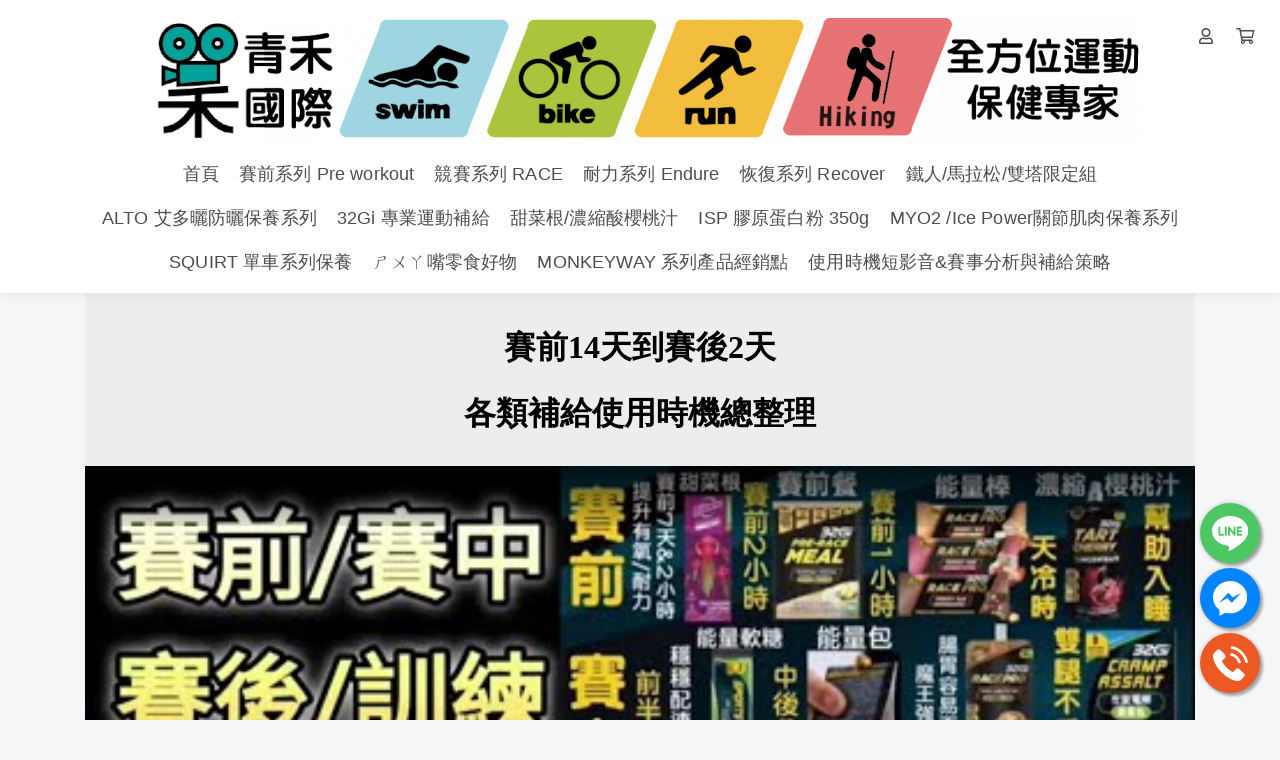

--- FILE ---
content_type: text/html; charset=UTF-8
request_url: https://www.monkeyway.net/plan
body_size: 18987
content:
<!DOCTYPE html>
<html lang="zh-TW" prefix="og: https://ogp.me/ns#">

<head>
  <meta http-equiv="content-type" content="text/html;charset=UTF-8">
  <meta charset="utf-8">
  <meta name="apple-mobile-web-app-capable" content="yes">
  <meta name="apple-touch-fullscreen" content="yes">
  <meta name="apple-mobile-web-app-status-bar-style" content="default">
  <link rel="profile" href="https://gmpg.org/xfn/11">
  <meta name="rating" content="general">
  <meta name="robots" content="all">
  <meta property="og:locale" content="zh_TW">
  <meta property="og:type" content="website">
  <meta name="twitter:card" content="summary">

  
  <title>經典賽事分析分享與補給策略&amp;各種補給使用時機與技巧</title>
    <meta name="viewport"
        content="width=device-width, initial-scale=1, maximum-scale=3, user-scalable=1, shrink-to-fit=no">

    <link rel="canonical" href="https://www.monkeyway.net/plan" />
    <meta property="og:url" content="https://www.monkeyway.net/plan">
    <meta property="og:title" content="經典賽事分析分享與補給策略&amp;各種補給使用時機與技巧">
    <meta property="og:site_name" content="經典賽事分析分享與補給策略&amp;各種補給使用時機與技巧">
    <meta name="twitter:title" content="經典賽事分析分享與補給策略&amp;各種補給使用時機與技巧">
    <meta name="description" content="使用時機短影音總整理 [全馬] 台北馬拉松 [半超鐵] IM 70.3 墾丁 [超鐵]IM Taiwan(澎湖) [超馬]花博24&amp;48小時賽事分析與補給建議">
    <meta property="og:description" content="使用時機短影音總整理 [全馬] 台北馬拉松 [半超鐵] IM 70.3 墾丁 [超鐵]IM Taiwan(澎湖) [超馬]花博24&amp;48小時賽事分析與補給建議">
    <meta name="twitter:description" content="使用時機短影音總整理 [全馬] 台北馬拉松 [半超鐵] IM 70.3 墾丁 [超鐵]IM Taiwan(澎湖) [超馬]花博24&amp;48小時賽事分析與補給建議">
    <meta property="og:image" content="https://img.1shop.tw/vbgLKry7PRnWz3N1XlEOMV3x/a1A4ovQm3KZ1p0omYDxz6OWE/original-2.min.png">
    <link rel="icon" href="https://img.1shop.tw/vbgLKry7PRnWz3N1XlEOMV3x/nMRpQ02P3XVpKWqRNr7BkJaE/original-2.min.jpg">
    <link rel="apple-touch-icon" href="https://img.1shop.tw/vbgLKry7PRnWz3N1XlEOMV3x/nMRpQ02P3XVpKWqRNr7BkJaE/original-2.min.jpg">
    <link rel="apple-touch-icon-precomposed" href="https://img.1shop.tw/vbgLKry7PRnWz3N1XlEOMV3x/nMRpQ02P3XVpKWqRNr7BkJaE/original-2.min.jpg">
    <meta name="msapplication-TileImage" content="https://img.1shop.tw/vbgLKry7PRnWz3N1XlEOMV3x/nMRpQ02P3XVpKWqRNr7BkJaE/original-2.min.jpg">

    <script type="application/ld+json">
    {
      "@context": "https://schema.org",
      "@type": "WebSite",
      "@id": "https://www.monkeyway.net/plan",
      "url": "https://www.monkeyway.net/plan",
      "name": "經典賽事分析分享與補給策略&amp;各種補給使用時機與技巧"
    }
  </script>

    <script type="application/ld+json">
    {
      "@context": "https://schema.org",
      "@type": "Organization",
      "url": "https://www.monkeyway.net/plan",
      "@id": "https://www.monkeyway.net/plan",
      "name": "經典賽事分析分享與補給策略&amp;各種補給使用時機與技巧",
      "logo": "https://img.1shop.tw/vbgLKry7PRnWz3N1XlEOMV3x/nMRpQ02P3XVpKWqRNr7BkJaE/original-2.min.jpg"
    }
  </script>

  <link href="https://static.1shop.tw/storefront/3.2.5/dist/css/vendor.min.css" rel="stylesheet"
    type="text/css" />
  <link href="https://static.1shop.tw/storefront/3.2.5/dist/css/style.min.css" rel="stylesheet"
    type="text/css" />
      <!-- Google Tag Manager -->
<script>(function(w,d,s,l,i){w[l]=w[l]||[];w[l].push({'gtm.start':
new Date().getTime(),event:'gtm.js'});var f=d.getElementsByTagName(s)[0],
j=d.createElement(s),dl=l!='dataLayer'?'&l='+l:'';j.async=true;j.src=
'https://www.googletagmanager.com/gtm.js?id='+i+dl;f.parentNode.insertBefore(j,f);
})(window,document,'script','dataLayer','GTM-MX3RLLHD');</script>
<!-- End Google Tag Manager -->
  
  <script>
    var _gateway = "https://gateway.1shop.tw/";
    var _cdn = "https://static.1shop.tw/storefront/3.2.5/";
    var _test_mod = false;
    var _ShopID = "vbgLKry7PRnWz3N1XlEOMV3x";
    var _pageData = {"url":"https:\/\/www.monkeyway.net\/plan","model":"category","InWeb":1,"ShopID":"vbgLKry7PRnWz3N1XlEOMV3x","SEO_Title":"\u7d93\u5178\u8cfd\u4e8b\u5206\u6790\u5206\u4eab\u8207\u88dc\u7d66\u7b56\u7565&\u5404\u7a2e\u88dc\u7d66\u4f7f\u7528\u6642\u6a5f\u8207\u6280\u5de7","SEO_Description":"\u4f7f\u7528\u6642\u6a5f\u77ed\u5f71\u97f3\u7e3d\u6574\u7406 [\u5168\u99ac] \u53f0\u5317\u99ac\u62c9\u677e [\u534a\u8d85\u9435] IM 70.3 \u58be\u4e01 [\u8d85\u9435]IM Taiwan(\u6f8e\u6e56) [\u8d85\u99ac]\u82b1\u535a24&48\u5c0f\u6642\u8cfd\u4e8b\u5206\u6790\u8207\u88dc\u7d66\u5efa\u8b70","SEO_Img":"https:\/\/img.1shop.tw\/vbgLKry7PRnWz3N1XlEOMV3x\/a1A4ovQm3KZ1p0omYDxz6OWE\/original-2.min.png","WebPageID":"5zJYBljKnw9Ykmbw4Vkpd7Xe","head":"<!-- Google Tag Manager -->\r\n<script>(function(w,d,s,l,i){w[l]=w[l]||[];w[l].push({'gtm.start':\r\nnew Date().getTime(),event:'gtm.js'});var f=d.getElementsByTagName(s)[0],\r\nj=d.createElement(s),dl=l!='dataLayer'?'&l='+l:'';j.async=true;j.src=\r\n'https:\/\/www.googletagmanager.com\/gtm.js?id='+i+dl;f.parentNode.insertBefore(j,f);\r\n})(window,document,'script','dataLayer','GTM-MX3RLLHD');<\/script>\r\n<!-- End Google Tag Manager -->","body_top":"<!-- Google Tag Manager (noscript) -->\r\n<noscript><iframe src=\"https:\/\/www.googletagmanager.com\/ns.html?id=GTM-MX3RLLHD\"\r\nheight=\"0\" width=\"0\" style=\"display:none;visibility:hidden\"><\/iframe><\/noscript>\r\n<!-- End Google Tag Manager (noscript) -->","body_down":"","Favicon":"https:\/\/img.1shop.tw\/vbgLKry7PRnWz3N1XlEOMV3x\/nMRpQ02P3XVpKWqRNr7BkJaE\/original-2.min.jpg","SEO_Tags":"","OrderNumber_prefix":"VQ","PageTitle":"Monkeyway - \u5b98\u7db2","WebPageType":0,"setting":{"AllProductContentIsUse":0,"CouponForm":1,"fold_IsUse":1,"InventoryShow":0,"InventoryShow_number":1,"PageTraceApply":0,"Style_css":"","Style_javascript":"","SellsShow":0,"SellsShow_number":0,"SellsShow_text":"\ud83d\udd25 \u5df2\u552e\u51fa {{Sells}} \u4ef6","Lock_copy":0,"PriceTPL":"<b class=\"special\">\u73fe\u5728\u7279\u50f9\u53ea\u8981 {{price}} \u5143<\/b>","PriceSaleTPL":"<b class=\"base del\">\u539f\u50f9\uff1a{{price}}<\/b> <b class=\"special\">\u73fe\u5728\u7279\u50f9\u53ea\u8981 {{price_special}} \u5143<\/b>","PricePercentTPL":"<b class=\"special\">\u73fe\u5728\u7279\u50f9\u53ea\u8981 {{price}} \u6298<\/b>","PriceDiscountTPL":"<b class=\"special\">\u91d1\u984d\u6298\u62b5 {{price}} \u5143<\/b>","ActionSet":0,"AddToCartButtonColor":"#1f3953","AddToCartButtonSwitch":1,"ButtonStyle":"round","CategoryRowColumnNumberComputer":3,"CategoryRowColumnNumberMobile":1,"NumberPage":12,"DirectToCartButtonColor":"#ff3366","DirectToCartButtonSwitch":1,"PageCheckOutDisplay":"1","PageRowColumnNumberComputer":0,"PageRowColumnNumberMobile":1,"PageRowColumnNumberShow":0,"QuantityButton":"addbtn","ScrollType":"direct","Style_mainColor":"#ff3366","ViewportScale":1,"AddPurchaseButtonColor":"#0084ff","WebAttribution":"2","ImageBgSize":"origin","CheckOutCountdownBackgroundColor":"#fafafa","CheckOutCountdownDiscount":0,"CheckOutCountdownIsUse":"0","CheckOutCountdownName":"\u512a\u60e0\u50f9\u683c\u5012\u6578","CheckOutCountdownTextColor":"#000000","CheckOutCountdownTime":"5","CheckoutFormType":"1","GoogleAds":"AW-16643832557","GoogleAdsTag":"jVGfCPCU9cIZEO31soA-","FBPixel":"3096264363970880","FBCAPIIsUse":0,"Currency":"NT$","MarketAmericaScam":"<h4>\u614e\u9632\u8a50\u9a19\uff01<\/h4><p>\u6211\u5011\u4e0d\u6703\u8981\u6c42\u4e26\u6307\u793a\u60a8\u81f3ATM\u64cd\u4f5c\u3002ATM\u53ea\u6709\u532f\u6b3e\u53ca\u8f49\u5e33\u529f\u80fd\uff0c\u7121\u6cd5\u89e3\u9664\u5206\u671f\u4ed8\u6b3e\u6216\u8a02\u55ae\u932f\u8aa4\u554f\u984c\u3002\u96a8\u6642\u53ef\u64a5\u6253165\u53cd\u8a50\u9a19\u8aee\u8a62\u5c08\u7dda\u3002<\/p>","LoginSort":["fb","line","google","email"],"CountryCode":"CN,HK,JP,MO,MY,SG,TW,US","is_pixel_donate":0},"contact":{"CS_LINE":"https:\/\/line.me\/R\/ti\/p\/%40tda5045g","CS_FB":"587587898009865","CS_PHONE":"0937548639"},"website":{"url":"https:\/\/www.monkeyway.net\/","logo":{"MediaFile_LogoPC":{"Name":null,"URL":"https:\/\/img.1shop.tw\/vbgLKry7PRnWz3N1XlEOMV3x\/xQdpkWj03a4v8PPRY9by6aRo\/","Width":1000,"Height":124,"Extension":"png","Composer":2,"SizeOriginal":113144,"SizeOriginalMin":38346,"SizeOriginalWebp":27816,"SizeOriginalAvif":11217,"Size600":62030,"Size600Min":20354,"Size600Webp":16112,"Size600Avif":9424,"Size150":6917,"Size150Min":3172,"Size150Webp":2216,"Size150Avif":1938},"MediaFile_LogoMobile":{"Name":null,"URL":"https:\/\/img.1shop.tw\/vbgLKry7PRnWz3N1XlEOMV3x\/kEyLdZjRNLdWPwL5N8pWbz6O\/","Width":300,"Height":55,"Extension":"png","Composer":2,"SizeOriginal":19641,"SizeOriginalMin":7103,"SizeOriginalWebp":6156,"SizeOriginalAvif":5088,"Size150":9216,"Size150Min":3968,"Size150Webp":3204,"Size150Avif":2475},"Url":"https:\/\/www.monkeyway.net\/"},"NavUser":1,"NavSearch":0,"MobileNavCategory":0,"MobileNavMember":1,"LogoPC_MaxWidth":null,"header_navigation":[{"Name":"\u9996\u9801","Url":"https:\/\/www.monkeyway.net\/","Color1":"","Color2":"","Light":0,"Seconds":"","MediaFile":"","Children":[]},{"Name":"\u8cfd\u524d\u7cfb\u5217 Pre workout","Url":"https:\/\/www.monkeyway.net\/Preworkout","Color1":"","Color2":"","Light":0,"Seconds":"","MediaFile":"","Children":[]},{"Name":"\u7af6\u8cfd\u7cfb\u5217 RACE","Url":"https:\/\/www.monkeyway.net\/Race","Color1":"","Color2":"","Light":0,"Seconds":"","MediaFile":"","Children":[]},{"Name":"\u8010\u529b\u7cfb\u5217 Endure","Url":"https:\/\/www.monkeyway.net\/endure","Color1":"","Color2":"","Light":0,"Seconds":"","MediaFile":"","Children":[]},{"Name":"\u6062\u5fa9\u7cfb\u5217 Recover","Url":"https:\/\/www.monkeyway.net\/Recover","Color1":"","Color2":"","Light":0,"Seconds":"","MediaFile":"","Children":[]},{"Name":"\u9435\u4eba\/\u99ac\u62c9\u677e\/\u96d9\u5854\u9650\u5b9a\u7d44","Url":"https:\/\/www.monkeyway.net\/32gisets","Color1":"","Color2":"","Light":0,"Seconds":"","MediaFile":"","Children":[{"Name":"\u9435\u4eba\u7cbe\u9078\u88dc\u7d66\u7d44","Url":"https:\/\/www.monkeyway.net\/trisets","Color1":"","Color2":"","Light":0,"Seconds":"","MediaFile":{"Name":"triathon_vo3","URL":"https:\/\/img.1shop.tw\/vbgLKry7PRnWz3N1XlEOMV3x\/o4a0bwXWNWbpRJgjlGgE1yzv\/","Width":2091,"Height":2091,"Extension":"png","Composer":2,"SizeOriginal":1597674,"SizeOriginalMin":712137,"SizeOriginalWebp":235188,"SizeOriginalAvif":164050,"Size1920":2254438,"Size1920Min":778990,"Size1920Webp":204828,"Size1920Avif":165115,"Size1200":1133646,"Size1200Min":373613,"Size1200Webp":112502,"Size1200Avif":92635,"Size600":394290,"Size600Min":125677,"Size600Webp":43202,"Size600Avif":39245,"Size150":39793,"Size150Min":14747,"Size150Webp":5528,"Size150Avif":5132}},{"Name":"\u99ac\u62c9\u677e\u88dc\u7d66\u9650\u5b9a\u7d44","Url":"https:\/\/www.monkeyway.net\/marathon","Color1":"","Color2":"","Light":0,"Seconds":"","MediaFile":{"Name":"running3-4hr\u7af6\u8cfd\u7d44_vo4","URL":"https:\/\/img.1shop.tw\/vbgLKry7PRnWz3N1XlEOMV3x\/Wqybvx25N9ykM6QgNREOMVPo\/","Width":2091,"Height":2091,"Extension":"png","Composer":2,"SizeOriginal":1872401,"SizeOriginalMin":764022,"SizeOriginalWebp":229422,"SizeOriginalAvif":157104,"Size1920":2586380,"Size1920Min":786357,"Size1920Webp":202242,"Size1920Avif":162497,"Size1200":1296150,"Size1200Min":378120,"Size1200Webp":114704,"Size1200Avif":94648,"Size600":455968,"Size600Min":127508,"Size600Webp":45938,"Size600Avif":40894,"Size150":47954,"Size150Min":15318,"Size150Webp":6024,"Size150Avif":5680}},{"Name":"\u5317\u9ad8\/\u96d9\u5854 \u8d85\u503c\u9650\u5b9a\u7d44","Url":"https:\/\/www.monkeyway.net\/cycling","Color1":"","Color2":"","Light":0,"Seconds":"","MediaFile":{"Name":"32Gi\u96d9\u5854520k\u88dc\u7d66\u7d44\u9ed1","URL":"https:\/\/img.1shop.tw\/vbgLKry7PRnWz3N1XlEOMV3x\/v5zx6meKY4vKMX2bl0DVkLyo\/","Width":1820,"Height":1571,"Extension":"png","Composer":2,"SizeOriginal":1779541,"SizeOriginalMin":536370,"SizeOriginalWebp":299324,"SizeOriginalAvif":174144,"Size1200":1514498,"Size1200Min":421408,"Size1200Webp":178018,"Size1200Avif":152286,"Size600":516860,"Size600Min":140556,"Size600Webp":68798,"Size600Avif":61399,"Size150":47514,"Size150Min":15243,"Size150Webp":6442,"Size150Avif":6140}}]},{"Name":"ALTO \u827e\u591a\u66ec\u9632\u66ec\u4fdd\u990a\u7cfb\u5217","Url":"https:\/\/www.monkeyway.net\/alto","Color1":"","Color2":"","Light":0,"Seconds":"","MediaFile":{"Name":null,"URL":"https:\/\/img.1shop.tw\/vbgLKry7PRnWz3N1XlEOMV3x\/wx1WRpGD3850ZLZJlJnad4eb\/","Width":600,"Height":236,"Extension":"jpg","Composer":2,"SizeOriginal":39190,"SizeOriginalMin":18200,"SizeOriginalWebp":18366,"SizeOriginalAvif":16350,"Size150":4129,"Size150Min":2121,"Size150Webp":1906,"Size150Avif":2125},"Children":[]},{"Name":"32Gi \u5c08\u696d\u904b\u52d5\u88dc\u7d66","Url":"https:\/\/www.monkeyway.net\/32gi","Color1":"","Color2":"","Light":0,"Seconds":"","MediaFile":"","Children":[{"Name":"\u3010\u9802\u7d1a\u591a\u91a3\u9ad4\u86cb\u767d\u3011 \/\u3010\u6062\u5fa9\u86cb\u767d\u3011","Url":"https:\/\/www.monkeyway.net\/32giprotein","Color1":"","Color2":"","Light":0,"Seconds":"","MediaFile":{"Name":null,"URL":"https:\/\/img.1shop.tw\/vbgLKry7PRnWz3N1XlEOMV3x\/BoQZq74kYmab0Ej2Y5PMywAK\/","Width":600,"Height":217,"Extension":"jpg","Composer":2,"SizeOriginal":36933,"SizeOriginalMin":17494,"SizeOriginalWebp":17078,"SizeOriginalAvif":14211,"Size150":4296,"Size150Min":2288,"Size150Webp":2022,"Size150Avif":2146}},{"Name":"\u3010B\u7fa4\u96fb\u89e3\u767c\u6ce1\u9320\u3011","Url":"https:\/\/www.monkeyway.net\/hydrate","Color1":"","Color2":"","Light":0,"Seconds":"","MediaFile":{"Name":"32gi-electrolyte-drinks-hydrate-tabs-80g-xmiles-33","URL":"https:\/\/img.1shop.tw\/vbgLKry7PRnWz3N1XlEOMV3x\/o7KQGvx83ORoGew7YnVR9Xkj\/","Width":1024,"Height":488,"Extension":"jpg","Composer":2,"SizeOriginal":160309,"SizeOriginalMin":46977,"SizeOriginalWebp":34372,"SizeOriginalAvif":26418,"Size600":68177,"Size600Min":21720,"Size600Webp":18560,"Size600Avif":14435,"Size150":8114,"Size150Min":2783,"Size150Webp":2586,"Size150Avif":2481}},{"Name":"\u3010\u8010\u529b\u80fd\u91cf\u98f2\u3011","Url":"https:\/\/www.monkeyway.net\/Endure","Color1":"","Color2":"","Light":0,"Seconds":"","MediaFile":{"Name":"samlet_endure-sportsdrik-50g-web12","URL":"https:\/\/img.1shop.tw\/vbgLKry7PRnWz3N1XlEOMV3x\/Kyg9vWx8NyBAwGv0YGJP14Zm\/","Width":582,"Height":218,"Extension":"jpg","Composer":2,"SizeOriginal":56974,"SizeOriginalMin":15977,"SizeOriginalWebp":15684,"SizeOriginalAvif":14301,"Size150":6131,"Size150Min":2180,"Size150Webp":2020,"Size150Avif":2107}},{"Name":"\u3010\u80fd\u91cf\u8edf\u7cd6\u3011","Url":"https:\/\/www.monkeyway.net\/chew","Color1":"","Color2":"","Light":0,"Seconds":"","MediaFile":{"Name":"limejpg","URL":"https:\/\/img.1shop.tw\/vbgLKry7PRnWz3N1XlEOMV3x\/Gr1Lb8a63Z85GJybNEAXx24D\/","Width":4448,"Height":1428,"Extension":"jpg","Composer":2,"SizeOriginal":1246649,"SizeOriginalMin":380811,"SizeOriginalWebp":274096,"SizeOriginalAvif":228667,"Size1920":362077,"Size1920Min":110861,"Size1920Webp":95198,"Size1920Avif":80438,"Size1200":176726,"Size1200Min":53563,"Size1200Webp":49770,"Size1200Avif":43729,"Size600":58746,"Size600Min":17733,"Size600Webp":17772,"Size600Avif":16231,"Size150":5935,"Size150Min":2056,"Size150Webp":2030,"Size150Avif":2047}},{"Name":"\u3010\u80fd\u91cf\u5305\u3011\/\u3010\u5496\u5561\u56e0\u3011\/\u3010\u4e56\u4e56\u81a0\u3011","Url":"https:\/\/www.monkeyway.net\/32gigel","Color1":"","Color2":"","Light":0,"Seconds":"","MediaFile":{"Name":null,"URL":"https:\/\/img.1shop.tw\/vbgLKry7PRnWz3N1XlEOMV3x\/EM7nvrbJlqMmOLDPlBpxVwjP\/","Width":600,"Height":242,"Extension":"png","Composer":2,"SizeOriginal":179889,"SizeOriginalMin":49576,"SizeOriginalWebp":20078,"SizeOriginalAvif":16539,"Size150":17240,"Size150Min":6330,"Size150Webp":2372,"Size150Avif":2367}},{"Name":"\u3010Race Pro \u80fd\u91cf\u98f2 (\u9b54\u738b\u98f2)\u3011\u3010\u9b54\u738b\u81a0\u3011","Url":"https:\/\/www.monkeyway.net\/32giracepro","Color1":"","Color2":"","Light":0,"Seconds":"","MediaFile":{"Name":"race-pro-tub_1","URL":"https:\/\/img.1shop.tw\/vbgLKry7PRnWz3N1XlEOMV3x\/g9M05D783DmWGenAlRoA6Z1W\/","Width":1694,"Height":650,"Extension":"png","Composer":2,"SizeOriginal":951733,"SizeOriginalMin":272378,"SizeOriginalWebp":73206,"SizeOriginalAvif":63485,"Size1200":564380,"Size1200Min":158649,"Size1200Webp":45494,"Size1200Avif":40045,"Size600":176513,"Size600Min":48430,"Size600Webp":17298,"Size600Avif":15467,"Size150":16378,"Size150Min":6091,"Size150Webp":2128,"Size150Avif":2149}},{"Name":"\u3010B\u7fa4C500\u8461\u805a\u591a\u91a3\u9ad4\u767c\u6ce1\u9320\u3011","Url":"https:\/\/www.monkeyway.net\/immunze","Color1":"","Color2":"","Light":0,"Seconds":"","MediaFile":{"Name":"\u591a\u91a3\u9ad4\u767c\u6ce1\u9320","URL":"https:\/\/img.1shop.tw\/vbgLKry7PRnWz3N1XlEOMV3x\/rAW85emGln0QXaGnYyok6vBL\/","Width":1748,"Height":1748,"Extension":"jpg","Composer":2,"SizeOriginal":623116,"SizeOriginalMin":180477,"SizeOriginalWebp":129922,"SizeOriginalAvif":114067,"Size1200":322781,"Size1200Min":103439,"Size1200Webp":80592,"Size1200Avif":71350,"Size600":115340,"Size600Min":36775,"Size600Webp":33230,"Size600Avif":30239,"Size150":13149,"Size150Min":4176,"Size150Webp":4226,"Size150Avif":4388}},{"Name":"\u3010\u9650\u91cf\u6c34\u58fa\u3011\/\u3010 \u542b\u92fc\u7403\u86cb\u767d\u6416\u6416\u676f\u3011","Url":"https:\/\/www.monkeyway.net\/bottle","Color1":"","Color2":"","Light":0,"Seconds":"","MediaFile":{"Name":"\u6416\u6416\u676f2","URL":"https:\/\/img.1shop.tw\/vbgLKry7PRnWz3N1XlEOMV3x\/DoBrmR7Vlwx0Eoz1N8wbGZKL\/","Width":1241,"Height":511,"Extension":"jpg","Composer":2,"SizeOriginal":75272,"SizeOriginalMin":16594,"SizeOriginalWebp":10406,"SizeOriginalAvif":9104,"Size1200":53871,"Size1200Min":15731,"Size1200Webp":9694,"Size1200Avif":8375,"Size600":18895,"Size600Min":6124,"Size600Webp":4312,"Size600Avif":3888,"Size150":2859,"Size150Min":1186,"Size150Webp":720,"Size150Avif":900}}]},{"Name":"\u751c\u83dc\u6839\/\u6fc3\u7e2e\u9178\u6afb\u6843\u6c41","Url":"https:\/\/www.monkeyway.net\/Rugani","Color1":"","Color2":"","Light":0,"Seconds":"","MediaFile":"","Children":[{"Name":"RUGANI 100%\u751c\u83dc\u6839 \u975e\u6fc3\u7e2e\u9084\u539f\u679c\u852c\u6c41","Url":"https:\/\/www.monkeyway.net\/beetroot","Color1":"","Color2":"","Light":0,"Seconds":"","MediaFile":{"Name":null,"URL":"https:\/\/img.1shop.tw\/vbgLKry7PRnWz3N1XlEOMV3x\/v5zx6meKY4zrKbR4l0DVkLyo\/","Width":600,"Height":185,"Extension":"jpg","Composer":2,"SizeOriginal":34706,"SizeOriginalMin":15781,"SizeOriginalWebp":15824,"SizeOriginalAvif":13494,"Size150":3693,"Size150Min":1949,"Size150Webp":1810,"Size150Avif":1891}},{"Name":"32Gi 100% \u6fc3\u7e2e\u9178\u6afb\u6843\u6c41","Url":"https:\/\/www.monkeyway.net\/sourcherry","Color1":"","Color2":"","Light":0,"Seconds":"","MediaFile":{"Name":"\u6fc3\u7e2e\u9178\u6afb\u6843","URL":"https:\/\/img.1shop.tw\/vbgLKry7PRnWz3N1XlEOMV3x\/DoBrmR7VlwxOpaE1N8wbGZKL\/","Width":921,"Height":921,"Extension":"png","Composer":2,"SizeOriginal":713354,"SizeOriginalMin":203838,"SizeOriginalWebp":85636,"SizeOriginalAvif":51452,"Size600":468746,"Size600Min":134030,"Size600Webp":48816,"Size600Avif":37931,"Size150":48902,"Size150Min":15842,"Size150Webp":5910,"Size150Avif":5723}}]},{"Name":"ISP \u81a0\u539f\u86cb\u767d\u7c89 350g","Url":"https:\/\/www.monkeyway.net\/collagen","Color1":"","Color2":"","Light":0,"Seconds":"","MediaFile":"","Children":[]},{"Name":"MYO2 \/Ice Power\u95dc\u7bc0\u808c\u8089\u4fdd\u990a\u7cfb\u5217","Url":"https:\/\/www.monkeyway.net\/MYO2","Color1":"","Color2":"","Light":0,"Seconds":"","MediaFile":"","Children":[]},{"Name":"SQUIRT \u55ae\u8eca\u7cfb\u5217\u4fdd\u990a","Url":"https:\/\/www.monkeyway.net\/Squirt","Color1":"","Color2":"","Light":0,"Seconds":"","MediaFile":"","Children":[{"Name":"SQUIRT \u3010\u934a\u689d\u6cb9\u3011\u3010\u88dc\u80ce\u6db2\u3011","Url":"https:\/\/www.monkeyway.net\/Squirtlube","Color1":"","Color2":"","Light":0,"Seconds":"","MediaFile":{"Name":null,"URL":"https:\/\/img.1shop.tw\/vbgLKry7PRnWz3N1XlEOMV3x\/LWx9yMqPlG0VWQveNEpb1wO7\/","Width":600,"Height":228,"Extension":"png","Composer":2,"SizeOriginal":295753,"SizeOriginalMin":81362,"SizeOriginalWebp":18564,"SizeOriginalAvif":14138,"Size150":22204,"Size150Min":7984,"Size150Webp":2484,"Size150Avif":2490}},{"Name":"SQUIRT\u3010\u9632\u78e8\u71d2\u8960\u818f\u3011","Url":"https:\/\/www.monkeyway.net\/squirtbbm","Color1":"","Color2":"","Light":0,"Seconds":"","MediaFile":{"Name":null,"URL":"https:\/\/img.1shop.tw\/vbgLKry7PRnWz3N1XlEOMV3x\/AZajx5K9lEdXOvom3PJR4Wd2\/","Width":600,"Height":314,"Extension":"png","Composer":2,"SizeOriginal":237366,"SizeOriginalMin":74118,"SizeOriginalWebp":22008,"SizeOriginalAvif":16842,"Size150":26619,"Size150Min":9156,"Size150Webp":3484,"Size150Avif":3390}}]},{"Name":"\u3115\u3128\u311a\u5634\u96f6\u98df\u597d\u7269","Url":"https:\/\/www.monkeyway.net\/snacks","Color1":"","Color2":"","Light":0,"Seconds":"","MediaFile":"","Children":[]},{"Name":"MONKEYWAY \u7cfb\u5217\u7522\u54c1\u7d93\u92b7\u9ede","Url":"https:\/\/www.monkeyway.net\/Stores","Color1":"","Color2":"","Light":0,"Seconds":"","MediaFile":"","Children":[]},{"Name":"\u4f7f\u7528\u6642\u6a5f\u77ed\u5f71\u97f3&\u8cfd\u4e8b\u5206\u6790\u8207\u88dc\u7d66\u7b56\u7565","Url":"https:\/\/www.monkeyway.net\/plan","Color1":"","Color2":"","Light":0,"Seconds":"","MediaFile":"","Children":[{"Name":"\u53f0\u5317\u99ac\u62c9\u677e\u88dc\u7d66\u5efa\u8b70","Url":"https:\/\/www.monkeyway.net\/42k","Color1":"","Color2":"","Light":0,"Seconds":"","MediaFile":""},{"Name":"Ironman 70.3 \u58be\u4e01 \u8cfd\u4e8b\u5206\u6790\u8207\u88dc\u7d66\u5efa\u8b70!","Url":"https:\/\/www.monkeyway.net\/imkenting","Color1":"","Color2":"","Light":0,"Seconds":"","MediaFile":""},{"Name":"\u53f0\u5317\u82b1\u535a24\u820748\u5c0f\u6642\u8d85\u99ac\u8cfd\u88dc\u7d66\u8207\u7d93\u9a57\u5206\u4eab","Url":"https:\/\/www.monkeyway.net\/tp48h","Color1":"","Color2":"","Light":0,"Seconds":"","MediaFile":""},{"Name":"Ironman 70.3 \u53f0\u6771 \u8cfd\u4e8b\u5206\u6790\u8207\u88dc\u7d66\u5efa\u8b70!","Url":"https:\/\/www.monkeyway.net\/im703","Color1":"","Color2":"","Light":0,"Seconds":"","MediaFile":""},{"Name":"Iron Girl \u8cfd\u524d\u5206\u6790\u8207\u88dc\u7d66\u5efa\u8b70","Url":"https:\/\/www.monkeyway.net\/Irongirl","Color1":"","Color2":"","Light":0,"Seconds":"","MediaFile":""},{"Name":"Ironman Taiwan(\u6f8e\u6e56) \u8cfd\u4e8b\u5206\u6790\u8207\u88dc\u7d66\u5efa\u8b70","Url":"https:\/\/www.monkeyway.net\/ironman","Color1":"","Color2":"","Light":0,"Seconds":"","MediaFile":""}]}],"footer_navigation":[],"setup":{"WebTitle":"Monkeyway","FooterContent":"<div style=\"text-align: center;\">Copyright \u00a9 \u9752\u79be\u570b\u969b\u5f71\u50cf\u88fd\u4f5c\u6709\u9650\u516c\u53f8 \u7d71\u7de8:29138270 Alto All Rights Reserved.<\/div>"},"categories":[]},"brands":["CreditCard","PAYUNi","PChomePay","UNI","FAMI"],"Template":"category","page":{"TotalPage":1,"CorrectPage":1},"Info":{"WebPageContent":[{"type":"editor","html":"<h1 align=\"center\" style=\"margin: 7.5pt 0cm; line-height: 41.25pt; color: rgb(44, 45, 47); background-image: initial; background-position: initial; background-size: initial; background-repeat: initial; background-attachment: initial; background-origin: initial; background-clip: initial; text-align: center;\"><span style=\"font-weight: bolder;\"><span lang=\"EN-US\" style=\"font-size: 24pt; font-family: \u83ef\u5eb7\u4e2d\u7279\u5713\u9ad4; color: black; letter-spacing: -0.05pt;\">\u8cfd\u524d14\u5929\u5230\u8cfd\u5f8c2\u5929<\/span><\/span><\/h1><h1 align=\"center\" style=\"margin: 7.5pt 0cm; line-height: 41.25pt; color: rgb(44, 45, 47); background-image: initial; background-position: initial; background-size: initial; background-repeat: initial; background-attachment: initial; background-origin: initial; background-clip: initial; text-align: center;\"><span lang=\"EN-US\"><font color=\"#000000\" face=\"\u83ef\u5eb7\u4e2d\u7279\u5713\u9ad4\"><span style=\"font-size: 32px; letter-spacing: -0.0666667px;\"><span style=\"font-weight: bolder;\">\u5404\u985e\u88dc\u7d66\u4f7f\u7528\u6642\u6a5f\u7e3d\u6574\u7406<\/span><\/span><\/font><\/span><\/h1>","bgColor":"#ededed"},{"type":"video","src":"https:\/\/www.youtube.com\/embed\/Sv_28YdWAq4","thumbnails":"hqdefault","controls":"0"},{"type":"editor","html":"<h1 style=\"text-align: center;\"><span style=\"font-size: 24pt;\">\ufeff<\/span><span style=\"font-weight: bolder;\"><span lang=\"EN-US\" style=\"font-size: 24pt; font-family: \u83ef\u5eb7\u4e2d\u7279\u5713\u9ad4; color: black; letter-spacing: -0.05pt;\">\u5404\u985e\u88dc\u7d66\u4ecb\u7d39\/\u4f7f\u7528\u6642\u6a5f<\/span><\/span><\/h1><h1 style=\"text-align: center;\"><span style=\"color: black; font-family: \u83ef\u5eb7\u4e2d\u7279\u5713\u9ad4; font-size: 24pt; font-weight: bolder; letter-spacing: -0.05pt;\">1\u5206\u9418\u77ed\u5f71\u97f3<\/span><\/h1>","bgColor":"#faf9d2"},{"type":"editor","html":"<h1 style=\"line-height: 44px; font-size: 33px; text-align: center;\"><span lang=\"EN-US\"><font color=\"#000000\" face=\"\u83ef\u5eb7\u4e2d\u7279\u5713\u9ad4\"><span style=\"font-size: 24px; letter-spacing: -0.0666667px;\"><span style=\"font-weight: bolder;\">32Gi\u9b54\u738b\u81a0\/\u9b54\u738b\u98f2<\/span><\/span><\/font><\/span><\/h1><h1 style=\"line-height: 44px; text-align: center;\"><b style=\"font-size: 24px; letter-spacing: -0.0666667px; color: rgb(0, 0, 0); font-family: \u83ef\u5eb7\u4e2d\u7279\u5713\u9ad4;\">\u5275\u65b0\u4e14\u5c08\u70ba\u5927\u91cf\u78b3\u6c34\u9700\u6c42&amp;\u537b\u4e0d\u5f71\u97ff\u8178\u80c3\u8212\u9069\u7684<\/b><\/h1><h1 style=\"line-height: 44px; text-align: center;\"><font color=\"#000000\" face=\"\u83ef\u5eb7\u4e2d\u7279\u5713\u9ad4\"><span style=\"font-size: 24px; letter-spacing: -0.0666667px;\"><b>\u9ad8\u7aef\u80fd\u91cf\u88dc\u7d66\u7cfb\u5217<\/b><\/span><\/font><\/h1>","bgColor":"#ffffff"},{"type":"video","src":"https:\/\/www.youtube.com\/embed\/-OLTd1XFY6A","thumbnails":"hqdefault","controls":"0"},{"type":"editor","html":"<h1 style=\"line-height: 44px; font-size: 33px; text-align: center;\"><span lang=\"EN-US\"><font color=\"#000000\" face=\"\u83ef\u5eb7\u4e2d\u7279\u5713\u9ad4\"><span style=\"font-size: 24px; letter-spacing: -0.0666667px;\"><span style=\"font-weight: bolder;\">32Gi\u8edf\u7cd6\/\u8010\u529b\u98f2<\/span><\/span><\/font><\/span><\/h1><h1 style=\"line-height: 44px; font-size: 33px; text-align: center;\"><span lang=\"EN-US\"><font color=\"#000000\" face=\"\u83ef\u5eb7\u4e2d\u7279\u5713\u9ad4\"><span style=\"font-size: 24px; letter-spacing: -0.0666667px;\"><span style=\"font-weight: bolder;\">\u5e02\u552e\u552f\u4e00\u5f37\u8abf\u7e8c\u822a\u529b\u7684\u80fd\u91cf\u88dc\u7d66<\/span><\/span><\/font><\/span><\/h1>","bgColor":"#ededed"},{"type":"video","src":"https:\/\/www.youtube.com\/embed\/FU5pOm2isbw","thumbnails":"hqdefault","controls":"0"},{"type":"editor","html":"<h1 style=\"line-height: 44px; font-size: 33px; text-align: center;\"><span lang=\"EN-US\"><font color=\"#000000\" face=\"\u83ef\u5eb7\u4e2d\u7279\u5713\u9ad4\"><span style=\"font-size: 24px; letter-spacing: -0.0666667px;\"><span style=\"font-weight: bolder;\">32Gi \u4e56\u4e56\u81a0\u662f\u4ec0\u9ebc? \u600e\u9ebc\u5403??<\/span><\/span><\/font><\/span><\/h1>","bgColor":"#ededed"},{"type":"video","src":"https:\/\/www.youtube.com\/embed\/hKh_R5VeEiY","thumbnails":"hqdefault","controls":"0"},{"type":"editor","html":"<h1 style=\"line-height: 44px; font-size: 33px; text-align: center;\"><span lang=\"EN-US\"><font color=\"#000000\" face=\"\u83ef\u5eb7\u4e2d\u7279\u5713\u9ad4\"><span style=\"font-size: 24px; letter-spacing: -0.0666667px;\"><span style=\"font-weight: bolder;\">32Gi \u80fd\u91cf\u5305 \u96b1\u85cf\u7248\u4f7f\u7528\u5c0f\u6280\u5de7<\/span><\/span><\/font><\/span><\/h1>","bgColor":"#ededed"},{"type":"video","src":"https:\/\/www.youtube.com\/embed\/LdNLVkWBjAA","thumbnails":"hqdefault","controls":"0"},{"type":"editor","html":"<h1 style=\"line-height: 44px; font-size: 33px; text-align: center;\"><span style=\"font-weight: bolder; font-size: 24px; letter-spacing: -0.0666667px; color: rgb(0, 0, 0); font-family: \u83ef\u5eb7\u4e2d\u7279\u5713\u9ad4;\">32Gi \u7fa9\u5f0f\u6fc3\u7e2e\u5496\u5561\u56e0\u4f7f\u7528\u6642\u6a5f<\/span><\/h1>","bgColor":"#ededed"},{"type":"video","src":"https:\/\/www.youtube.com\/embed\/FkF5b6rBccE","thumbnails":"hqdefault","controls":"0"},{"type":"editor","html":"<h1 style=\"line-height: 44px; font-size: 33px; text-align: center;\"><span style=\"font-weight: bolder; font-size: 24px; letter-spacing: -0.0666667px; color: rgb(0, 0, 0); font-family: \u83ef\u5eb7\u4e2d\u7279\u5713\u9ad4;\">\u8cfd\u524d\u88dc\u7d66\u600e\u9ebc\u5403?? 1\u5206\u9418\u7e3d\u6574\u7406<\/span><\/h1>","bgColor":"#ededed"},{"type":"video","src":"https:\/\/www.youtube.com\/embed\/8tgva9eFWFs","thumbnails":"hqdefault","controls":"0"},{"type":"editor","html":"<h1 style=\"line-height: 44px; font-size: 33px; text-align: center;\"><font color=\"#000000\" face=\"\u83ef\u5eb7\u4e2d\u7279\u5713\u9ad4\"><span style=\"font-size: 24px; letter-spacing: -0.0666667px;\"><span style=\"font-weight: bolder;\">\u809d\u91a3\u8d85\u88dc&amp;\u8cfd\u5f8c\u6062\u5fa9\u7684\u79d8\u5bc6\u6b66\u5668<\/span><\/span><\/font><\/h1>","bgColor":"#ededed"},{"type":"video","src":"https:\/\/www.youtube.com\/embed\/XmYrWlximUA","thumbnails":"hqdefault","controls":"0"},{"type":"editor","html":"<h1 style=\"line-height: 44px; font-size: 33px; text-indent: -32px; text-align: center;\"><font color=\"#000000\" face=\"\u83ef\u5eb7\u4e2d\u7279\u5713\u9ad4\"><span style=\"font-size: 24px; letter-spacing: -0.0666667px;\"><span style=\"font-weight: bolder;\">\u96fb\u89e3\u8cea\u8d85\u88dc&amp;\u590f\u65e5\u5fc5\u5099\u96fb\u89e3\u8cea\u597d\u7269<\/span><\/span><\/font><\/h1>","bgColor":"#ededed"},{"type":"video","src":"https:\/\/www.youtube.com\/embed\/UUQ4EsxpkX8","thumbnails":"hqdefault","controls":"0"},{"type":"editor","html":"<h1 style=\"line-height: 44px; font-size: 33px; text-indent: -32px; text-align: center;\"><font color=\"#000000\" face=\"\u83ef\u5eb7\u4e2d\u7279\u5713\u9ad4\"><span style=\"font-size: 24px; letter-spacing: -0.0666667px;\"><span style=\"font-weight: bolder;\">\"\u7528\u64e6\u7684MSM\"ICE Power\u6975\u9177\u51dd\u81a0<\/span><\/span><\/font><\/h1>","bgColor":"#ededed"},{"type":"video","src":"https:\/\/www.youtube.com\/embed\/5wtUSqOoKEA","thumbnails":"hqdefault","controls":"0"},{"type":"editor","html":"<h1 style=\"text-align: center; \"><font color=\"#000000\" face=\"\u83ef\u5eb7\u4e2d\u7279\u5713\u9ad4\"><span style=\"font-size: 36px; letter-spacing: 0.2px; background-color: rgb(237, 237, 237);\"><b>32Gi 100%\u6fc3\u7e2e\u9178\u6afb\u6843\u6c41<\/b><\/span><\/font><\/h1><h1 style=\"text-align: center; \"><font color=\"#000000\" face=\"\u83ef\u5eb7\u4e2d\u7279\u5713\u9ad4\"><span style=\"font-size: 36px; letter-spacing: 0.2px;\"><b>\u51b7\u9ad8\u58d3\u6ec5\u83cc\u6280\u8853\u88fd\u9020<\/b><\/span><\/font><\/h1><h1 style=\"text-align: center; \"><font color=\"#000000\" face=\"\u83ef\u5eb7\u4e2d\u7279\u5713\u9ad4\"><span style=\"font-size: 36px; letter-spacing: 0.2px;\"><b>\u5b8c\u6574\u4fdd\u7559\u512a\u8cea\u71df\u990a\u7d20<\/b><\/span><\/font><\/h1><h1 style=\"text-align: center; \"><font color=\"#000000\" face=\"\u83ef\u5eb7\u4e2d\u7279\u5713\u9ad4\"><span style=\"font-size: 36px; letter-spacing: 0.2px;\"><b>\u512a\u96c5\u7684\u8207\u6fc3\u90c1\u7f8e\u5473\u4e7e\u676f!<\/b><\/span><\/font><\/h1>","bgColor":"#ededed"},{"type":"video","src":"https:\/\/www.youtube.com\/embed\/aF8d7eWmG-4","thumbnails":"hqdefault","controls":"0"},{"type":"editor","html":"<h1 style=\"color: rgb(44, 45, 47); text-align: center;\"><font color=\"#000000\" face=\"\u83ef\u5eb7\u4e2d\u7279\u5713\u9ad4\"><span style=\"font-size: 36px; letter-spacing: 0.2px;\"><span style=\"font-weight: bolder;\">\u4e0d\u540c\u904b\u52d5\u4f7f\u7528\u4e0d\u540c\u7684\u86cb\u767d!&nbsp;<\/span><\/span><\/font><\/h1><h1 style=\"color: rgb(44, 45, 47); text-align: center;\"><font color=\"#000000\" face=\"\u83ef\u5eb7\u4e2d\u7279\u5713\u9ad4\"><span style=\"font-size: 36px; letter-spacing: 0.2px;\"><span style=\"font-weight: bolder;\">40\u79d2\u77ed\u5f71\u97f3 \u770b\u61c2<\/span><\/span><\/font><\/h1><h1 style=\"color: rgb(44, 45, 47); text-align: center;\"><font color=\"#000000\" face=\"\u83ef\u5eb7\u4e2d\u7279\u5713\u9ad4\"><span style=\"font-size: 36px; letter-spacing: 0.2px;\"><span style=\"font-weight: bolder;\">\u91cd\u8a13\u5065\u8eab\u7528\u9ad8\u86cb\u767d<\/span><\/span><\/font><\/h1><h1 style=\"color: rgb(44, 45, 47); text-align: center;\"><font color=\"#000000\" face=\"\u83ef\u5eb7\u4e2d\u7279\u5713\u9ad4\"><span style=\"font-size: 36px; letter-spacing: 0.2px;\"><span style=\"font-weight: bolder;\">\u8010\u529b\u904b\u52d5\u7528\u6062\u5fa9\u86cb\u767d\u7684\u5dee\u7570!<\/span><\/span><\/font><\/h1>","bgColor":"#ededed"},{"type":"video","src":"https:\/\/www.youtube.com\/embed\/pwxFdyqM6-g","thumbnails":"hqdefault","controls":"0"},{"type":"editor","html":"<h1 style=\"text-align: center;\"><span style=\"font-weight: bolder;\"><span lang=\"EN-US\" style=\"font-size: 24pt; font-family: \u83ef\u5eb7\u4e2d\u7279\u5713\u9ad4; color: black; letter-spacing: -0.05pt;\">\u7d93\u5178\u8cfd\u4e8b\u4f7f\u7528\u7bc4\u4f8b<\/span><\/span><\/h1><h1><p style=\"letter-spacing: 0.14px; white-space: normal; color: rgb(87, 90, 93);\"><\/p><p style=\"letter-spacing: 0.14px; white-space: normal; color: rgb(87, 90, 93);\"><\/p><ul style=\"color: rgb(87, 90, 93); font-size: 14px; letter-spacing: 0.14px;\"><\/ul><p style=\"letter-spacing: 0.14px; white-space: normal; color: rgb(87, 90, 93);\"><\/p><p style=\"letter-spacing: 0.14px; white-space: normal; text-align: center; color: rgb(44, 45, 47);\"><a href=\"https:\/\/www.monkeyway.net\/42k\" class=\"m-t-5 m-b-5\" style=\"color: rgb(62, 162, 224); background-color: rgb(204, 230, 255); cursor: pointer; display: inline-block; font-size: 13.5px; letter-spacing: 0.14px;\"><span style=\"font-size: 18px;\"><span style=\"font-weight: bolder;\">[\u5168\u99ac] \u53f0\u5317\u99ac\u62c9\u677e\u8cfd\u4e8b\u5206\u6790\u8207\u88dc\u7d66\u5efa\u8b70<\/span><\/span><\/a><\/p><p style=\"letter-spacing: 0.14px; white-space: normal; text-align: center; color: rgb(44, 45, 47);\"><a href=\"https:\/\/www.monkeyway.net\/Irongirl\" class=\"m-t-5 m-b-5\" style=\"background-color: rgb(204, 230, 255); display: inline-block; font-size: 13.5px; letter-spacing: 0.14px;\"><span style=\"font-size: 18px;\"><span style=\"font-weight: bolder;\">[\u6a19\u9435] \u53f0\u6771Iron Girl \u8cfd\u524d\u5206\u6790\u8207\u88dc\u7d66\u5efa\u8b70<\/span><\/span><\/a><\/p><p style=\"letter-spacing: 0.14px; white-space: normal; text-align: center; color: rgb(44, 45, 47);\"><a href=\"https:\/\/www.monkeyway.net\/imkenting\" class=\"m-t-5 m-b-5\" style=\"background-color: rgb(204, 230, 255); display: inline-block; font-size: 13.5px; letter-spacing: 0.14px;\"><span style=\"font-size: 18px;\"><span style=\"font-weight: bolder;\">[\u534a\u8d85\u9435] IM 70.3 \u58be\u4e01 \u8cfd\u4e8b\u5206\u6790\u8207\u88dc\u7d66\u5efa\u8b70<\/span><\/span><\/a><\/p><p style=\"font-size: 16px; letter-spacing: 0.16px; line-height: 2; white-space: normal; color: rgb(87, 90, 93); text-align: center;\"><a href=\"https:\/\/www.monkeyway.net\/im703\" class=\"m-t-5 m-b-5\" style=\"background-color: rgb(204, 230, 255); letter-spacing: 0.14px; cursor: pointer; display: inline-block; font-size: 13.5px;\"><span style=\"font-size: 18px;\"><span style=\"font-weight: bolder;\">[\u534a\u8d85\u9435] IM 70.3 \u53f0\u6771 \u8cfd\u4e8b\u5206\u6790\u8207\u88dc\u7d66\u5efa\u8b70<\/span><\/span><\/a><\/p><p style=\"letter-spacing: 0.14px; white-space: normal; text-align: center; color: rgb(44, 45, 47);\"><span style=\"font-weight: bolder;\"><a href=\"https:\/\/www.monkeyway.net\/imkenting\" class=\"m-t-5 m-b-5\" style=\"background-color: rgb(204, 230, 255); display: inline-block; font-size: 13.5px; letter-spacing: 0.14px;\"><span style=\"font-size: 18px;\">[\u8d85\u9435]<\/span><\/a><a href=\"https:\/\/www.monkeyway.net\/ironman\" class=\"m-t-5 m-b-5\" style=\"background-color: rgb(204, 230, 255); display: inline-block; font-size: 13.5px; letter-spacing: 0.14px;\"><span style=\"font-size: 18px;\">IM Taiwan(\u6f8e\u6e56) \u8cfd\u4e8b\u5206\u6790\u8207\u88dc\u7d66\u5efa\u8b70<\/span><\/a><\/span><\/p><p style=\"font-size: 16px; letter-spacing: 0.16px; line-height: 2; white-space: normal; color: rgb(87, 90, 93); text-align: center;\"><a href=\"https:\/\/www.monkeyway.net\/tp48h\" class=\"m-t-5 m-b-5\" style=\"background-color: rgb(204, 230, 255); cursor: pointer; display: inline-block; font-size: 13.5px; letter-spacing: 0.14px;\"><span style=\"font-size: 18px;\"><span style=\"font-weight: bolder;\">[\u8d85\u99ac]\u82b1\u535a24&amp;48\u5c0f\u6642\u8d85\u99ac\u88dc\u7d66\u8207\u7d93\u9a57\u5206\u4eab<\/span><\/span><\/a><\/p><\/h1>","bgColor":"#faf9d2"}],"Banner_IsUse":0,"Banner_Width":null,"Banner_MediaFile":[],"product":[{"Info":{"Title":"\u9435\u4eba\/\u99ac\u62c9\u677e\/\u96d9\u5854\u9650\u5b9a\u7d441","Description":"","MediaFile":{"Name":"32Gi 226\u9650\u5b9a\u7d44","URL":"https:\/\/img.1shop.tw\/vbgLKry7PRnWz3N1XlEOMV3x\/GBnwbKdx3dPdRkg43W7954ej\/","Width":534,"Height":535,"Extension":"png","Composer":2,"SizeOriginal":367884,"SizeOriginalMin":96977,"SizeOriginalWebp":56686,"SizeOriginalAvif":49961,"Size150":58046,"Size150Min":17739,"Size150Webp":8044,"Size150Avif":7373},"Url":"https:\/\/www.monkeyway.net\/32gisets3","PageID":"6L29G5Pz3xRA2D1bYn7q1l8g"},"FirstProduct":{"ProductSKU":"986713","ProductID":"P02rqdam78wMXMwN1Nbvx6p8","ProductName":"32Gi \u99ac\u62c9\u677e \u914d\u901f\u88dc\u7d66\u7d44","ProductMark":"","ProductRemark":"3X32Gi\u5496\u5561\u56e0 + 1X32Gi\u80fd\u91cf\u68d2 + 3X32Gi\u80fd\u91cf\u5305 + 1X32Gi Recover \u86cb\u767d\u98f2 +1X32Gi \u4e56\u4e56\u81a0","Display_Banner":0,"Display_Future_Image":0,"MediaFile":{"Name":"32Gi\u99ac\u62c9\u677e\u914d\u901f\u88dc\u7d66\u7d44 2024 \u767d-01","URL":"https:\/\/img.1shop.tw\/vbgLKry7PRnWz3N1XlEOMV3x\/ZOaL8DPWY6LGaMZPl92ExyG0\/","Width":875,"Height":857,"Extension":"png","Composer":2,"SizeOriginal":390747,"SizeOriginalMin":148869,"SizeOriginalWebp":46212,"SizeOriginalAvif":42149,"Size600":321903,"Size600Min":92923,"Size600Webp":40366,"Size600Avif":26710,"Size150":33740,"Size150Min":10764,"Size150Webp":6440,"Size150Avif":5264},"MediaFile_Banner":null,"PriceShow":0,"PriceSpecial":500,"PriceBase":700,"PriceTPL":null,"PriceSaleTPL":null,"ProductType":0,"Inventory":0,"Inventory_IsUse":0,"InventoryStatus":0,"PreSaleNumber":0}}]}}; // 所有資料
  </script>
  <script src="https://static.1shop.tw/storefront/3.2.5/dist/js/vendor.min.js" type="text/javascript">
  </script>
  <script src="https://static.1shop.tw/storefront/3.2.5/dist/js/main.min.js" type="text/javascript">
  </script>
</head>

<body class="InWeb">

    
            <!-- Google Tag Manager (noscript) -->
<noscript><iframe src="https://www.googletagmanager.com/ns.html?id=GTM-MX3RLLHD"
height="0" width="0" style="display:none;visibility:hidden"></iframe></noscript>
<!-- End Google Tag Manager (noscript) -->
    
    <div id="setting"></div>

    <style>
          .img-thumbnails .each.active .img-square {
        border-color: #ff3366;
      }
      .page-product-single .product-data .name-mark,
      .single-product .name-mark {
        color: #ff3366;
      }
      .btn-primary:not(:disabled):not(.disabled).active, .btn-primary:not(:disabled):not(.disabled):active, .btn-primary[disabled], .btn-primary[disabled]:hover, .btn-primary, .btn-primary:focus, .btn-primary:active, .btn-primary.active, .btn-primary:active, .btn-primary.active:focus, .btn-primary:active:focus, .btn-primary:active:hover, .show .dropdown-toggle.btn-primary, .btn-primary.hover, .btn-primary:hover, .show .dropdown-toggle.btn-primary {
        background-color: #ff3366;
        border-color: #ff3366;
      }
      .step1.checkout-step>.col:nth-of-type(1) .circle {
        border-color: #ff3366;
      }
      .step2.checkout-step>.col:nth-of-type(1) .circle {
        background-color: #ff3366;
        border-color: #ff3366;
      }
      .step2.checkout-step>.col:nth-of-type(2) .circle {
        border-color: #ff3366;
      }
      .step3.checkout-step>.col:nth-of-type(1) .circle, .step3.checkout-step>.col:nth-of-type(2) .circle {
        background-color: #ff3366;
        border-color: #ff3366;
      }
      .step3.checkout-step>.col:nth-of-type(3) .circle {
        border-color: #ff3366;
      }
      .step2.checkout-step:before {
        background-color: #ff3366;
      }
      .step3.checkout-step:before, .step3.checkout-step:after {
        background-color: #ff3366;
      }
      .products .action-content h3 .text-mark , .product-content h3 .text-mark, .each-item .item-content h4 .text-mark {
        color: #ff3366;
      }
      .pace .pace-progress {
        background: #ff3366;
      }
      .chat .nextStep.notEmpty .btn-cart {
        background-color: #ff3366;
      }
      .variation-tags .btn.active {
        color: #ff3366;
        border-color: #ff3366;
      }
      .variation-tags .btn.active:before {
        background-color: #ff3366;
      }
      .product-filter .btn.active, .product-filter .btn.active:hover {
        color: #ff3366;
      }
      .product-filter .btn.active svg .st0, .product-filter .btn.active:hover svg .st0 {
        fill: #ff3366;
      }
      .head-tool-cart.active .cart-badge {
        background-color: #ff3366;
      }
                  .btn-to, .btn-to:hover, .btn-to:active, .btn-to:focus, .btn-to:not(:disabled):not(.disabled):active, .btn-to.disabled, .btn-to[disabled], .btn-to.disabled:hover, .btn-to[disabled]:hover, .btn-to.disabled:focus, .btn-to[disabled]:focus, .btn-to.disabled:active, .btn-to[disabled]:active {
        background-color: #1f3953;
        border-color: #1f3953;
      }
              .btn-direct, .btn-direct:hover, .btn-direct:active, .btn-direct:focus, .btn-direct:not(:disabled):not(.disabled):active, .btn-direct.disabled, .btn-direct[disabled], .btn-direct.disabled:hover, .btn-direct[disabled]:hover, .btn-direct.disabled:focus, .btn-direct[disabled]:focus, .btn-direct.disabled:active, .btn-direct[disabled]:active  {
        background-color: #ff3366;
        border-color: #ff3366;
      }
              .btn-complete, .btn-complete:focus, .btn-complete:hover, .btn-complete:active, .btn-complete.active, .btn-complete.active:focus, .btn-complete:active:focus, .btn-complete:active:hover,.btn-complete[disabled],.btn-complete[disabled]:focus,.btn-complete[disabled]:hover,.btn-complete[disabled]:active {
        background-color: #0084ff;
        border-color: #0084ff;
      }
              </style>

  <style>
          
      </style>

    <div class="head">
    <nav class="navbar navbar-expand-xl">
      <ul class="head-tool nav">
                          <li class="head-tool-mem">
            <a href="https://www.monkeyway.net/login">
              <i class="far fa-user"></i>
            </a>
          </li>
                <li class="head-tool-cart">
          <a href="https://www.monkeyway.net/cart">
            <i class="far fa-shopping-cart"></i>
            <span class="cart-badge"></span>
          </a>
        </li>
      </ul>
      <div class="container">
        <div class="navbar-brand mr-auto">
          <span class="display-desktop">
            <a href="https://www.monkeyway.net/">
                                                                                <img  class="" alt="" src="https://img.1shop.tw/vbgLKry7PRnWz3N1XlEOMV3x/xQdpkWj03a4v8PPRY9by6aRo/original.png" width="1000" height="124" srcset="https://img.1shop.tw/vbgLKry7PRnWz3N1XlEOMV3x/xQdpkWj03a4v8PPRY9by6aRo/150x.png 150w, https://img.1shop.tw/vbgLKry7PRnWz3N1XlEOMV3x/xQdpkWj03a4v8PPRY9by6aRo/600x.png 600w, https://img.1shop.tw/vbgLKry7PRnWz3N1XlEOMV3x/xQdpkWj03a4v8PPRY9by6aRo/original.png 601w" sizes="1000px" >
                          </a>
          </span>
          <div class="display-mobile">
            <a href="https://www.monkeyway.net/">

                                              <img  class="" alt="" src="https://img.1shop.tw/vbgLKry7PRnWz3N1XlEOMV3x/kEyLdZjRNLdWPwL5N8pWbz6O/original.png" width="300" height="55" srcset="https://img.1shop.tw/vbgLKry7PRnWz3N1XlEOMV3x/kEyLdZjRNLdWPwL5N8pWbz6O/150x.png 150w, https://img.1shop.tw/vbgLKry7PRnWz3N1XlEOMV3x/kEyLdZjRNLdWPwL5N8pWbz6O/original.png 151w" sizes="218.18181818182px" >
              
            </a>
          </div>
        </div>
        <ul class="nav nav-menu-tool">
          
                      <li class="head-tool-mem">
              <a href="https://www.monkeyway.net/login">
                <i class="far fa-user"></i>
              </a>
            </li>
          
          <li class="head-tool-cart">
            <a href="https://www.monkeyway.net/cart">
              <i class="far fa-shopping-cart"></i>
              <span class="cart-badge"></span>
            </a>
          </li>
        </ul>
        <button class="navbar-toggler collapsed" onclick="toggleMenu(this);">
          <span class="icon-bar bar1"></span>
          <span class="icon-bar bar2"></span>
          <span class="icon-bar bar3"></span>
        </button>
      </div>
      <div class="container">
        <div class="navbar-collapse collapse" id="menu">
          <div class="display-mobile">
            <a href="https://www.monkeyway.net/" class="mobile-brand">
                              <img  class="" alt="" src='data:image/svg+xml;utf8,<svg xmlns="http://www.w3.org/2000/svg" viewBox="0 0 300 55"><rect width="300" height="55" style="fill:%23e4e8ec;"/></svg>' width="300" height="55" data-media-pre='{&quot;Name&quot;:null,&quot;URL&quot;:&quot;https:\/\/img.1shop.tw\/vbgLKry7PRnWz3N1XlEOMV3x\/kEyLdZjRNLdWPwL5N8pWbz6O\/&quot;,&quot;Width&quot;:300,&quot;Height&quot;:55,&quot;Extension&quot;:&quot;png&quot;,&quot;Composer&quot;:2,&quot;SizeOriginal&quot;:19641,&quot;SizeOriginalMin&quot;:7103,&quot;SizeOriginalWebp&quot;:6156,&quot;SizeOriginalAvif&quot;:5088,&quot;Size150&quot;:9216,&quot;Size150Min&quot;:3968,&quot;Size150Webp&quot;:3204,&quot;Size150Avif&quot;:2475}' >
                          </a>
            <button type="button" class="menu-close" onclick="toggleMenu(this);">
              <i class="far fa-times"></i>
            </button>
          </div>
          <div class="wrap">
            <ul class="navbar-nav">
                            <li class="nav-item"><div class="each">
        <a class="header-menu-0" href="https://www.monkeyway.net/">
          
          <div class="text">首頁</div>
        </a>
      </div></li><li class="nav-item"><div class="each">
        <a class="header-menu-1" href="https://www.monkeyway.net/Preworkout">
          
          <div class="text">賽前系列 Pre workout</div>
        </a>
      </div></li><li class="nav-item"><div class="each">
        <a class="header-menu-2" href="https://www.monkeyway.net/Race">
          
          <div class="text">競賽系列 RACE</div>
        </a>
      </div></li><li class="nav-item"><div class="each">
        <a class="header-menu-3" href="https://www.monkeyway.net/endure">
          
          <div class="text">耐力系列 Endure</div>
        </a>
      </div></li><li class="nav-item"><div class="each">
        <a class="header-menu-4" href="https://www.monkeyway.net/Recover">
          
          <div class="text">恢復系列 Recover</div>
        </a>
      </div></li><li class="nav-item"><div class="each">
        <a href="https://www.monkeyway.net/32gisets" class="header-menu-5">
          
          <div class="text">鐵人/馬拉松/雙塔限定組</div>
        </a>
        <button type="button" class="arrow" onclick="subMenu(this)">
          <i class="far fa-chevron-down"></i>
        </button>
      </div><ul class="sub"><li>
          <a href="https://www.monkeyway.net/trisets" class="header-menu-5-0">
          <img  class="menu-img" alt="triathon_vo3" src='data:image/svg+xml;utf8,<svg xmlns="http://www.w3.org/2000/svg" viewBox="0 0 2091 2091"><rect width="2091" height="2091" style="fill:%23e4e8ec;"/></svg>' width="2091" height="2091" data-media-pre='{&quot;Name&quot;:&quot;triathon_vo3&quot;,&quot;URL&quot;:&quot;https:\/\/img.1shop.tw\/vbgLKry7PRnWz3N1XlEOMV3x\/o4a0bwXWNWbpRJgjlGgE1yzv\/&quot;,&quot;Width&quot;:2091,&quot;Height&quot;:2091,&quot;Extension&quot;:&quot;png&quot;,&quot;Composer&quot;:2,&quot;SizeOriginal&quot;:1597674,&quot;SizeOriginalMin&quot;:712137,&quot;SizeOriginalWebp&quot;:235188,&quot;SizeOriginalAvif&quot;:164050,&quot;Size1920&quot;:2254438,&quot;Size1920Min&quot;:778990,&quot;Size1920Webp&quot;:204828,&quot;Size1920Avif&quot;:165115,&quot;Size1200&quot;:1133646,&quot;Size1200Min&quot;:373613,&quot;Size1200Webp&quot;:112502,&quot;Size1200Avif&quot;:92635,&quot;Size600&quot;:394290,&quot;Size600Min&quot;:125677,&quot;Size600Webp&quot;:43202,&quot;Size600Avif&quot;:39245,&quot;Size150&quot;:39793,&quot;Size150Min&quot;:14747,&quot;Size150Webp&quot;:5528,&quot;Size150Avif&quot;:5132}' >
          <div class="text">鐵人精選補給組</div>
          </a>
          
        </li><li>
          <a href="https://www.monkeyway.net/marathon" class="header-menu-5-1">
          <img  class="menu-img" alt="running3-4hr競賽組_vo4" src='data:image/svg+xml;utf8,<svg xmlns="http://www.w3.org/2000/svg" viewBox="0 0 2091 2091"><rect width="2091" height="2091" style="fill:%23e4e8ec;"/></svg>' width="2091" height="2091" data-media-pre='{&quot;Name&quot;:&quot;running3-4hr\u7af6\u8cfd\u7d44_vo4&quot;,&quot;URL&quot;:&quot;https:\/\/img.1shop.tw\/vbgLKry7PRnWz3N1XlEOMV3x\/Wqybvx25N9ykM6QgNREOMVPo\/&quot;,&quot;Width&quot;:2091,&quot;Height&quot;:2091,&quot;Extension&quot;:&quot;png&quot;,&quot;Composer&quot;:2,&quot;SizeOriginal&quot;:1872401,&quot;SizeOriginalMin&quot;:764022,&quot;SizeOriginalWebp&quot;:229422,&quot;SizeOriginalAvif&quot;:157104,&quot;Size1920&quot;:2586380,&quot;Size1920Min&quot;:786357,&quot;Size1920Webp&quot;:202242,&quot;Size1920Avif&quot;:162497,&quot;Size1200&quot;:1296150,&quot;Size1200Min&quot;:378120,&quot;Size1200Webp&quot;:114704,&quot;Size1200Avif&quot;:94648,&quot;Size600&quot;:455968,&quot;Size600Min&quot;:127508,&quot;Size600Webp&quot;:45938,&quot;Size600Avif&quot;:40894,&quot;Size150&quot;:47954,&quot;Size150Min&quot;:15318,&quot;Size150Webp&quot;:6024,&quot;Size150Avif&quot;:5680}' >
          <div class="text">馬拉松補給限定組</div>
          </a>
          
        </li><li>
          <a href="https://www.monkeyway.net/cycling" class="header-menu-5-2">
          <img  class="menu-img" alt="32Gi雙塔520k補給組黑" src='data:image/svg+xml;utf8,<svg xmlns="http://www.w3.org/2000/svg" viewBox="0 0 1820 1571"><rect width="1820" height="1571" style="fill:%23e4e8ec;"/></svg>' width="1820" height="1571" data-media-pre='{&quot;Name&quot;:&quot;32Gi\u96d9\u5854520k\u88dc\u7d66\u7d44\u9ed1&quot;,&quot;URL&quot;:&quot;https:\/\/img.1shop.tw\/vbgLKry7PRnWz3N1XlEOMV3x\/v5zx6meKY4vKMX2bl0DVkLyo\/&quot;,&quot;Width&quot;:1820,&quot;Height&quot;:1571,&quot;Extension&quot;:&quot;png&quot;,&quot;Composer&quot;:2,&quot;SizeOriginal&quot;:1779541,&quot;SizeOriginalMin&quot;:536370,&quot;SizeOriginalWebp&quot;:299324,&quot;SizeOriginalAvif&quot;:174144,&quot;Size1200&quot;:1514498,&quot;Size1200Min&quot;:421408,&quot;Size1200Webp&quot;:178018,&quot;Size1200Avif&quot;:152286,&quot;Size600&quot;:516860,&quot;Size600Min&quot;:140556,&quot;Size600Webp&quot;:68798,&quot;Size600Avif&quot;:61399,&quot;Size150&quot;:47514,&quot;Size150Min&quot;:15243,&quot;Size150Webp&quot;:6442,&quot;Size150Avif&quot;:6140}' >
          <div class="text">北高/雙塔 超值限定組</div>
          </a>
          
        </li></ul></li><li class="nav-item"><div class="each">
        <a class="header-menu-6" href="https://www.monkeyway.net/alto">
          <img  class="menu-img" alt="" src='data:image/svg+xml;utf8,<svg xmlns="http://www.w3.org/2000/svg" viewBox="0 0 600 236"><rect width="600" height="236" style="fill:%23e4e8ec;"/></svg>' width="600" height="236" data-media-pre='{&quot;Name&quot;:null,&quot;URL&quot;:&quot;https:\/\/img.1shop.tw\/vbgLKry7PRnWz3N1XlEOMV3x\/wx1WRpGD3850ZLZJlJnad4eb\/&quot;,&quot;Width&quot;:600,&quot;Height&quot;:236,&quot;Extension&quot;:&quot;jpg&quot;,&quot;Composer&quot;:2,&quot;SizeOriginal&quot;:39190,&quot;SizeOriginalMin&quot;:18200,&quot;SizeOriginalWebp&quot;:18366,&quot;SizeOriginalAvif&quot;:16350,&quot;Size150&quot;:4129,&quot;Size150Min&quot;:2121,&quot;Size150Webp&quot;:1906,&quot;Size150Avif&quot;:2125}' >
          <div class="text">ALTO 艾多曬防曬保養系列</div>
        </a>
      </div></li><li class="nav-item"><div class="each">
        <a href="https://www.monkeyway.net/32gi" class="header-menu-7">
          
          <div class="text">32Gi 專業運動補給</div>
        </a>
        <button type="button" class="arrow" onclick="subMenu(this)">
          <i class="far fa-chevron-down"></i>
        </button>
      </div><ul class="sub"><li>
          <a href="https://www.monkeyway.net/32giprotein" class="header-menu-7-0">
          <img  class="menu-img" alt="" src='data:image/svg+xml;utf8,<svg xmlns="http://www.w3.org/2000/svg" viewBox="0 0 600 217"><rect width="600" height="217" style="fill:%23e4e8ec;"/></svg>' width="600" height="217" data-media-pre='{&quot;Name&quot;:null,&quot;URL&quot;:&quot;https:\/\/img.1shop.tw\/vbgLKry7PRnWz3N1XlEOMV3x\/BoQZq74kYmab0Ej2Y5PMywAK\/&quot;,&quot;Width&quot;:600,&quot;Height&quot;:217,&quot;Extension&quot;:&quot;jpg&quot;,&quot;Composer&quot;:2,&quot;SizeOriginal&quot;:36933,&quot;SizeOriginalMin&quot;:17494,&quot;SizeOriginalWebp&quot;:17078,&quot;SizeOriginalAvif&quot;:14211,&quot;Size150&quot;:4296,&quot;Size150Min&quot;:2288,&quot;Size150Webp&quot;:2022,&quot;Size150Avif&quot;:2146}' >
          <div class="text">【頂級多醣體蛋白】 /【恢復蛋白】</div>
          </a>
          
        </li><li>
          <a href="https://www.monkeyway.net/hydrate" class="header-menu-7-1">
          <img  class="menu-img" alt="32gi-electrolyte-drinks-hydrate-tabs-80g-xmiles-33" src='data:image/svg+xml;utf8,<svg xmlns="http://www.w3.org/2000/svg" viewBox="0 0 1024 488"><rect width="1024" height="488" style="fill:%23e4e8ec;"/></svg>' width="1024" height="488" data-media-pre='{&quot;Name&quot;:&quot;32gi-electrolyte-drinks-hydrate-tabs-80g-xmiles-33&quot;,&quot;URL&quot;:&quot;https:\/\/img.1shop.tw\/vbgLKry7PRnWz3N1XlEOMV3x\/o7KQGvx83ORoGew7YnVR9Xkj\/&quot;,&quot;Width&quot;:1024,&quot;Height&quot;:488,&quot;Extension&quot;:&quot;jpg&quot;,&quot;Composer&quot;:2,&quot;SizeOriginal&quot;:160309,&quot;SizeOriginalMin&quot;:46977,&quot;SizeOriginalWebp&quot;:34372,&quot;SizeOriginalAvif&quot;:26418,&quot;Size600&quot;:68177,&quot;Size600Min&quot;:21720,&quot;Size600Webp&quot;:18560,&quot;Size600Avif&quot;:14435,&quot;Size150&quot;:8114,&quot;Size150Min&quot;:2783,&quot;Size150Webp&quot;:2586,&quot;Size150Avif&quot;:2481}' >
          <div class="text">【B群電解發泡錠】</div>
          </a>
          
        </li><li>
          <a href="https://www.monkeyway.net/Endure" class="header-menu-7-2">
          <img  class="menu-img" alt="samlet_endure-sportsdrik-50g-web12" src='data:image/svg+xml;utf8,<svg xmlns="http://www.w3.org/2000/svg" viewBox="0 0 582 218"><rect width="582" height="218" style="fill:%23e4e8ec;"/></svg>' width="582" height="218" data-media-pre='{&quot;Name&quot;:&quot;samlet_endure-sportsdrik-50g-web12&quot;,&quot;URL&quot;:&quot;https:\/\/img.1shop.tw\/vbgLKry7PRnWz3N1XlEOMV3x\/Kyg9vWx8NyBAwGv0YGJP14Zm\/&quot;,&quot;Width&quot;:582,&quot;Height&quot;:218,&quot;Extension&quot;:&quot;jpg&quot;,&quot;Composer&quot;:2,&quot;SizeOriginal&quot;:56974,&quot;SizeOriginalMin&quot;:15977,&quot;SizeOriginalWebp&quot;:15684,&quot;SizeOriginalAvif&quot;:14301,&quot;Size150&quot;:6131,&quot;Size150Min&quot;:2180,&quot;Size150Webp&quot;:2020,&quot;Size150Avif&quot;:2107}' >
          <div class="text">【耐力能量飲】</div>
          </a>
          
        </li><li>
          <a href="https://www.monkeyway.net/chew" class="header-menu-7-3">
          <img  class="menu-img" alt="limejpg" src='data:image/svg+xml;utf8,<svg xmlns="http://www.w3.org/2000/svg" viewBox="0 0 4448 1428"><rect width="4448" height="1428" style="fill:%23e4e8ec;"/></svg>' width="4448" height="1428" data-media-pre='{&quot;Name&quot;:&quot;limejpg&quot;,&quot;URL&quot;:&quot;https:\/\/img.1shop.tw\/vbgLKry7PRnWz3N1XlEOMV3x\/Gr1Lb8a63Z85GJybNEAXx24D\/&quot;,&quot;Width&quot;:4448,&quot;Height&quot;:1428,&quot;Extension&quot;:&quot;jpg&quot;,&quot;Composer&quot;:2,&quot;SizeOriginal&quot;:1246649,&quot;SizeOriginalMin&quot;:380811,&quot;SizeOriginalWebp&quot;:274096,&quot;SizeOriginalAvif&quot;:228667,&quot;Size1920&quot;:362077,&quot;Size1920Min&quot;:110861,&quot;Size1920Webp&quot;:95198,&quot;Size1920Avif&quot;:80438,&quot;Size1200&quot;:176726,&quot;Size1200Min&quot;:53563,&quot;Size1200Webp&quot;:49770,&quot;Size1200Avif&quot;:43729,&quot;Size600&quot;:58746,&quot;Size600Min&quot;:17733,&quot;Size600Webp&quot;:17772,&quot;Size600Avif&quot;:16231,&quot;Size150&quot;:5935,&quot;Size150Min&quot;:2056,&quot;Size150Webp&quot;:2030,&quot;Size150Avif&quot;:2047}' >
          <div class="text">【能量軟糖】</div>
          </a>
          
        </li><li>
          <a href="https://www.monkeyway.net/32gigel" class="header-menu-7-4">
          <img  class="menu-img" alt="" src='data:image/svg+xml;utf8,<svg xmlns="http://www.w3.org/2000/svg" viewBox="0 0 600 242"><rect width="600" height="242" style="fill:%23e4e8ec;"/></svg>' width="600" height="242" data-media-pre='{&quot;Name&quot;:null,&quot;URL&quot;:&quot;https:\/\/img.1shop.tw\/vbgLKry7PRnWz3N1XlEOMV3x\/EM7nvrbJlqMmOLDPlBpxVwjP\/&quot;,&quot;Width&quot;:600,&quot;Height&quot;:242,&quot;Extension&quot;:&quot;png&quot;,&quot;Composer&quot;:2,&quot;SizeOriginal&quot;:179889,&quot;SizeOriginalMin&quot;:49576,&quot;SizeOriginalWebp&quot;:20078,&quot;SizeOriginalAvif&quot;:16539,&quot;Size150&quot;:17240,&quot;Size150Min&quot;:6330,&quot;Size150Webp&quot;:2372,&quot;Size150Avif&quot;:2367}' >
          <div class="text">【能量包】/【咖啡因】/【乖乖膠】</div>
          </a>
          
        </li><li>
          <a href="https://www.monkeyway.net/32giracepro" class="header-menu-7-5">
          <img  class="menu-img" alt="race-pro-tub_1" src='data:image/svg+xml;utf8,<svg xmlns="http://www.w3.org/2000/svg" viewBox="0 0 1694 650"><rect width="1694" height="650" style="fill:%23e4e8ec;"/></svg>' width="1694" height="650" data-media-pre='{&quot;Name&quot;:&quot;race-pro-tub_1&quot;,&quot;URL&quot;:&quot;https:\/\/img.1shop.tw\/vbgLKry7PRnWz3N1XlEOMV3x\/g9M05D783DmWGenAlRoA6Z1W\/&quot;,&quot;Width&quot;:1694,&quot;Height&quot;:650,&quot;Extension&quot;:&quot;png&quot;,&quot;Composer&quot;:2,&quot;SizeOriginal&quot;:951733,&quot;SizeOriginalMin&quot;:272378,&quot;SizeOriginalWebp&quot;:73206,&quot;SizeOriginalAvif&quot;:63485,&quot;Size1200&quot;:564380,&quot;Size1200Min&quot;:158649,&quot;Size1200Webp&quot;:45494,&quot;Size1200Avif&quot;:40045,&quot;Size600&quot;:176513,&quot;Size600Min&quot;:48430,&quot;Size600Webp&quot;:17298,&quot;Size600Avif&quot;:15467,&quot;Size150&quot;:16378,&quot;Size150Min&quot;:6091,&quot;Size150Webp&quot;:2128,&quot;Size150Avif&quot;:2149}' >
          <div class="text">【Race Pro 能量飲 (魔王飲)】【魔王膠】</div>
          </a>
          
        </li><li>
          <a href="https://www.monkeyway.net/immunze" class="header-menu-7-6">
          <img  class="menu-img" alt="多醣體發泡錠" src='data:image/svg+xml;utf8,<svg xmlns="http://www.w3.org/2000/svg" viewBox="0 0 1748 1748"><rect width="1748" height="1748" style="fill:%23e4e8ec;"/></svg>' width="1748" height="1748" data-media-pre='{&quot;Name&quot;:&quot;\u591a\u91a3\u9ad4\u767c\u6ce1\u9320&quot;,&quot;URL&quot;:&quot;https:\/\/img.1shop.tw\/vbgLKry7PRnWz3N1XlEOMV3x\/rAW85emGln0QXaGnYyok6vBL\/&quot;,&quot;Width&quot;:1748,&quot;Height&quot;:1748,&quot;Extension&quot;:&quot;jpg&quot;,&quot;Composer&quot;:2,&quot;SizeOriginal&quot;:623116,&quot;SizeOriginalMin&quot;:180477,&quot;SizeOriginalWebp&quot;:129922,&quot;SizeOriginalAvif&quot;:114067,&quot;Size1200&quot;:322781,&quot;Size1200Min&quot;:103439,&quot;Size1200Webp&quot;:80592,&quot;Size1200Avif&quot;:71350,&quot;Size600&quot;:115340,&quot;Size600Min&quot;:36775,&quot;Size600Webp&quot;:33230,&quot;Size600Avif&quot;:30239,&quot;Size150&quot;:13149,&quot;Size150Min&quot;:4176,&quot;Size150Webp&quot;:4226,&quot;Size150Avif&quot;:4388}' >
          <div class="text">【B群C500葡聚多醣體發泡錠】</div>
          </a>
          
        </li><li>
          <a href="https://www.monkeyway.net/bottle" class="header-menu-7-7">
          <img  class="menu-img" alt="搖搖杯2" src='data:image/svg+xml;utf8,<svg xmlns="http://www.w3.org/2000/svg" viewBox="0 0 1241 511"><rect width="1241" height="511" style="fill:%23e4e8ec;"/></svg>' width="1241" height="511" data-media-pre='{&quot;Name&quot;:&quot;\u6416\u6416\u676f2&quot;,&quot;URL&quot;:&quot;https:\/\/img.1shop.tw\/vbgLKry7PRnWz3N1XlEOMV3x\/DoBrmR7Vlwx0Eoz1N8wbGZKL\/&quot;,&quot;Width&quot;:1241,&quot;Height&quot;:511,&quot;Extension&quot;:&quot;jpg&quot;,&quot;Composer&quot;:2,&quot;SizeOriginal&quot;:75272,&quot;SizeOriginalMin&quot;:16594,&quot;SizeOriginalWebp&quot;:10406,&quot;SizeOriginalAvif&quot;:9104,&quot;Size1200&quot;:53871,&quot;Size1200Min&quot;:15731,&quot;Size1200Webp&quot;:9694,&quot;Size1200Avif&quot;:8375,&quot;Size600&quot;:18895,&quot;Size600Min&quot;:6124,&quot;Size600Webp&quot;:4312,&quot;Size600Avif&quot;:3888,&quot;Size150&quot;:2859,&quot;Size150Min&quot;:1186,&quot;Size150Webp&quot;:720,&quot;Size150Avif&quot;:900}' >
          <div class="text">【限量水壺】/【 含鋼球蛋白搖搖杯】</div>
          </a>
          
        </li></ul></li><li class="nav-item"><div class="each">
        <a href="https://www.monkeyway.net/Rugani" class="header-menu-8">
          
          <div class="text">甜菜根/濃縮酸櫻桃汁</div>
        </a>
        <button type="button" class="arrow" onclick="subMenu(this)">
          <i class="far fa-chevron-down"></i>
        </button>
      </div><ul class="sub"><li>
          <a href="https://www.monkeyway.net/beetroot" class="header-menu-8-0">
          <img  class="menu-img" alt="" src='data:image/svg+xml;utf8,<svg xmlns="http://www.w3.org/2000/svg" viewBox="0 0 600 185"><rect width="600" height="185" style="fill:%23e4e8ec;"/></svg>' width="600" height="185" data-media-pre='{&quot;Name&quot;:null,&quot;URL&quot;:&quot;https:\/\/img.1shop.tw\/vbgLKry7PRnWz3N1XlEOMV3x\/v5zx6meKY4zrKbR4l0DVkLyo\/&quot;,&quot;Width&quot;:600,&quot;Height&quot;:185,&quot;Extension&quot;:&quot;jpg&quot;,&quot;Composer&quot;:2,&quot;SizeOriginal&quot;:34706,&quot;SizeOriginalMin&quot;:15781,&quot;SizeOriginalWebp&quot;:15824,&quot;SizeOriginalAvif&quot;:13494,&quot;Size150&quot;:3693,&quot;Size150Min&quot;:1949,&quot;Size150Webp&quot;:1810,&quot;Size150Avif&quot;:1891}' >
          <div class="text">RUGANI 100%甜菜根 非濃縮還原果蔬汁</div>
          </a>
          
        </li><li>
          <a href="https://www.monkeyway.net/sourcherry" class="header-menu-8-1">
          <img  class="menu-img" alt="濃縮酸櫻桃" src='data:image/svg+xml;utf8,<svg xmlns="http://www.w3.org/2000/svg" viewBox="0 0 921 921"><rect width="921" height="921" style="fill:%23e4e8ec;"/></svg>' width="921" height="921" data-media-pre='{&quot;Name&quot;:&quot;\u6fc3\u7e2e\u9178\u6afb\u6843&quot;,&quot;URL&quot;:&quot;https:\/\/img.1shop.tw\/vbgLKry7PRnWz3N1XlEOMV3x\/DoBrmR7VlwxOpaE1N8wbGZKL\/&quot;,&quot;Width&quot;:921,&quot;Height&quot;:921,&quot;Extension&quot;:&quot;png&quot;,&quot;Composer&quot;:2,&quot;SizeOriginal&quot;:713354,&quot;SizeOriginalMin&quot;:203838,&quot;SizeOriginalWebp&quot;:85636,&quot;SizeOriginalAvif&quot;:51452,&quot;Size600&quot;:468746,&quot;Size600Min&quot;:134030,&quot;Size600Webp&quot;:48816,&quot;Size600Avif&quot;:37931,&quot;Size150&quot;:48902,&quot;Size150Min&quot;:15842,&quot;Size150Webp&quot;:5910,&quot;Size150Avif&quot;:5723}' >
          <div class="text">32Gi 100% 濃縮酸櫻桃汁</div>
          </a>
          
        </li></ul></li><li class="nav-item"><div class="each">
        <a class="header-menu-9" href="https://www.monkeyway.net/collagen">
          
          <div class="text">ISP 膠原蛋白粉 350g</div>
        </a>
      </div></li><li class="nav-item"><div class="each">
        <a class="header-menu-10" href="https://www.monkeyway.net/MYO2">
          
          <div class="text">MYO2 /Ice Power關節肌肉保養系列</div>
        </a>
      </div></li><li class="nav-item"><div class="each">
        <a href="https://www.monkeyway.net/Squirt" class="header-menu-11">
          
          <div class="text">SQUIRT 單車系列保養</div>
        </a>
        <button type="button" class="arrow" onclick="subMenu(this)">
          <i class="far fa-chevron-down"></i>
        </button>
      </div><ul class="sub"><li>
          <a href="https://www.monkeyway.net/Squirtlube" class="header-menu-11-0">
          <img  class="menu-img" alt="" src='data:image/svg+xml;utf8,<svg xmlns="http://www.w3.org/2000/svg" viewBox="0 0 600 228"><rect width="600" height="228" style="fill:%23e4e8ec;"/></svg>' width="600" height="228" data-media-pre='{&quot;Name&quot;:null,&quot;URL&quot;:&quot;https:\/\/img.1shop.tw\/vbgLKry7PRnWz3N1XlEOMV3x\/LWx9yMqPlG0VWQveNEpb1wO7\/&quot;,&quot;Width&quot;:600,&quot;Height&quot;:228,&quot;Extension&quot;:&quot;png&quot;,&quot;Composer&quot;:2,&quot;SizeOriginal&quot;:295753,&quot;SizeOriginalMin&quot;:81362,&quot;SizeOriginalWebp&quot;:18564,&quot;SizeOriginalAvif&quot;:14138,&quot;Size150&quot;:22204,&quot;Size150Min&quot;:7984,&quot;Size150Webp&quot;:2484,&quot;Size150Avif&quot;:2490}' >
          <div class="text">SQUIRT 【鍊條油】【補胎液】</div>
          </a>
          
        </li><li>
          <a href="https://www.monkeyway.net/squirtbbm" class="header-menu-11-1">
          <img  class="menu-img" alt="" src='data:image/svg+xml;utf8,<svg xmlns="http://www.w3.org/2000/svg" viewBox="0 0 600 314"><rect width="600" height="314" style="fill:%23e4e8ec;"/></svg>' width="600" height="314" data-media-pre='{&quot;Name&quot;:null,&quot;URL&quot;:&quot;https:\/\/img.1shop.tw\/vbgLKry7PRnWz3N1XlEOMV3x\/AZajx5K9lEdXOvom3PJR4Wd2\/&quot;,&quot;Width&quot;:600,&quot;Height&quot;:314,&quot;Extension&quot;:&quot;png&quot;,&quot;Composer&quot;:2,&quot;SizeOriginal&quot;:237366,&quot;SizeOriginalMin&quot;:74118,&quot;SizeOriginalWebp&quot;:22008,&quot;SizeOriginalAvif&quot;:16842,&quot;Size150&quot;:26619,&quot;Size150Min&quot;:9156,&quot;Size150Webp&quot;:3484,&quot;Size150Avif&quot;:3390}' >
          <div class="text">SQUIRT【防磨燒襠膏】</div>
          </a>
          
        </li></ul></li><li class="nav-item"><div class="each">
        <a class="header-menu-12" href="https://www.monkeyway.net/snacks">
          
          <div class="text">ㄕㄨㄚ嘴零食好物</div>
        </a>
      </div></li><li class="nav-item"><div class="each">
        <a class="header-menu-13" href="https://www.monkeyway.net/Stores">
          
          <div class="text">MONKEYWAY 系列產品經銷點</div>
        </a>
      </div></li><li class="nav-item"><div class="each">
        <a href="https://www.monkeyway.net/plan" class="header-menu-14">
          
          <div class="text">使用時機短影音&賽事分析與補給策略</div>
        </a>
        <button type="button" class="arrow" onclick="subMenu(this)">
          <i class="far fa-chevron-down"></i>
        </button>
      </div><ul class="sub"><li>
          <a href="https://www.monkeyway.net/42k" class="header-menu-14-0">
          
          <div class="text">台北馬拉松補給建議</div>
          </a>
          
        </li><li>
          <a href="https://www.monkeyway.net/imkenting" class="header-menu-14-1">
          
          <div class="text">Ironman 70.3 墾丁 賽事分析與補給建議!</div>
          </a>
          
        </li><li>
          <a href="https://www.monkeyway.net/tp48h" class="header-menu-14-2">
          
          <div class="text">台北花博24與48小時超馬賽補給與經驗分享</div>
          </a>
          
        </li><li>
          <a href="https://www.monkeyway.net/im703" class="header-menu-14-3">
          
          <div class="text">Ironman 70.3 台東 賽事分析與補給建議!</div>
          </a>
          
        </li><li>
          <a href="https://www.monkeyway.net/Irongirl" class="header-menu-14-4">
          
          <div class="text">Iron Girl 賽前分析與補給建議</div>
          </a>
          
        </li><li>
          <a href="https://www.monkeyway.net/ironman" class="header-menu-14-5">
          
          <div class="text">Ironman Taiwan(澎湖) 賽事分析與補給建議</div>
          </a>
          
        </li></ul></li>            </ul>
            <div class="display-mobile">
              
              <h3 class="mobile-menu-title">會員</h3>
    <div class="mobile-member-menu">
      <ul class="navbar-nav">
        <li class="nav-item">
          <div class="each">
            <a href="/login">
              <div class="text">登入</div>
            </a>
          </div>
        </li>
        <li class="nav-item">
          <div class="each">
            <a href="/regis">
              <div class="text">註冊</div>
            </a>
          </div>
        </li>
      </ul>
    </div>
            </div>
          </div>
        </div>
      </div>
      <div class="mobile-search search-wrap">
        <input type="text" onkeyup="keyupSearch(this)" placeholder="搜尋關鍵字...">
        <button onclick="submitSearch(this)">
          <i class="far fa-search"></i>
        </button>
        <button onclick="toggleMenuSearch()">
          <i class="far fa-times"></i>
        </button>
      </div>
    </nav>
  </div>

    
            
    <div class="page-archive">
                <div class="container mobile-padding-0">
                            <section class="editor" style="background-color:#ededed;">
              <h1 align="center" style="margin: 7.5pt 0cm; line-height: 41.25pt; color: rgb(44, 45, 47); background-image: initial; background-position: initial; background-size: initial; background-repeat: initial; background-attachment: initial; background-origin: initial; background-clip: initial; text-align: center;"><span style="font-weight: bolder;"><span lang="EN-US" style="font-size: 24pt; font-family: 華康中特圓體; color: black; letter-spacing: -0.05pt;">賽前14天到賽後2天</span></span></h1><h1 align="center" style="margin: 7.5pt 0cm; line-height: 41.25pt; color: rgb(44, 45, 47); background-image: initial; background-position: initial; background-size: initial; background-repeat: initial; background-attachment: initial; background-origin: initial; background-clip: initial; text-align: center;"><span lang="EN-US"><font color="#000000" face="華康中特圓體"><span style="font-size: 32px; letter-spacing: -0.0666667px;"><span style="font-weight: bolder;">各類補給使用時機總整理</span></span></font></span></h1>
            </section><section class="video">
              <lite-youtube videoid="Sv_28YdWAq4" class="" params="rel=0" style="background-image: url('https://i.ytimg.com/vi/Sv_28YdWAq4/hqdefault.jpg');">
                <button type="button" class="lty-playbtn"></button>
              </lite-youtube>
            </section><section class="editor" style="background-color:#faf9d2;">
              <h1 style="text-align: center;"><span style="font-size: 24pt;">﻿</span><span style="font-weight: bolder;"><span lang="EN-US" style="font-size: 24pt; font-family: 華康中特圓體; color: black; letter-spacing: -0.05pt;">各類補給介紹/使用時機</span></span></h1><h1 style="text-align: center;"><span style="color: black; font-family: 華康中特圓體; font-size: 24pt; font-weight: bolder; letter-spacing: -0.05pt;">1分鐘短影音</span></h1>
            </section><section class="editor" style="background-color:#ffffff;">
              <h1 style="line-height: 44px; font-size: 33px; text-align: center;"><span lang="EN-US"><font color="#000000" face="華康中特圓體"><span style="font-size: 24px; letter-spacing: -0.0666667px;"><span style="font-weight: bolder;">32Gi魔王膠/魔王飲</span></span></font></span></h1><h1 style="line-height: 44px; text-align: center;"><b style="font-size: 24px; letter-spacing: -0.0666667px; color: rgb(0, 0, 0); font-family: 華康中特圓體;">創新且專為大量碳水需求&amp;卻不影響腸胃舒適的</b></h1><h1 style="line-height: 44px; text-align: center;"><font color="#000000" face="華康中特圓體"><span style="font-size: 24px; letter-spacing: -0.0666667px;"><b>高端能量補給系列</b></span></font></h1>
            </section><section class="video">
              <lite-youtube videoid="-OLTd1XFY6A" class="" params="rel=0" style="background-image: url('https://i.ytimg.com/vi/-OLTd1XFY6A/hqdefault.jpg');">
                <button type="button" class="lty-playbtn"></button>
              </lite-youtube>
            </section><section class="editor" style="background-color:#ededed;">
              <h1 style="line-height: 44px; font-size: 33px; text-align: center;"><span lang="EN-US"><font color="#000000" face="華康中特圓體"><span style="font-size: 24px; letter-spacing: -0.0666667px;"><span style="font-weight: bolder;">32Gi軟糖/耐力飲</span></span></font></span></h1><h1 style="line-height: 44px; font-size: 33px; text-align: center;"><span lang="EN-US"><font color="#000000" face="華康中特圓體"><span style="font-size: 24px; letter-spacing: -0.0666667px;"><span style="font-weight: bolder;">市售唯一強調續航力的能量補給</span></span></font></span></h1>
            </section><section class="video">
              <lite-youtube videoid="FU5pOm2isbw" class="" params="rel=0" style="background-image: url('https://i.ytimg.com/vi/FU5pOm2isbw/hqdefault.jpg');">
                <button type="button" class="lty-playbtn"></button>
              </lite-youtube>
            </section><section class="editor" style="background-color:#ededed;">
              <h1 style="line-height: 44px; font-size: 33px; text-align: center;"><span lang="EN-US"><font color="#000000" face="華康中特圓體"><span style="font-size: 24px; letter-spacing: -0.0666667px;"><span style="font-weight: bolder;">32Gi 乖乖膠是什麼? 怎麼吃??</span></span></font></span></h1>
            </section><section class="video">
              <lite-youtube videoid="hKh_R5VeEiY" class="" params="rel=0" style="background-image: url('https://i.ytimg.com/vi/hKh_R5VeEiY/hqdefault.jpg');">
                <button type="button" class="lty-playbtn"></button>
              </lite-youtube>
            </section><section class="editor" style="background-color:#ededed;">
              <h1 style="line-height: 44px; font-size: 33px; text-align: center;"><span lang="EN-US"><font color="#000000" face="華康中特圓體"><span style="font-size: 24px; letter-spacing: -0.0666667px;"><span style="font-weight: bolder;">32Gi 能量包 隱藏版使用小技巧</span></span></font></span></h1>
            </section><section class="video">
              <lite-youtube videoid="LdNLVkWBjAA" class="" params="rel=0" style="background-image: url('https://i.ytimg.com/vi/LdNLVkWBjAA/hqdefault.jpg');">
                <button type="button" class="lty-playbtn"></button>
              </lite-youtube>
            </section><section class="editor" style="background-color:#ededed;">
              <h1 style="line-height: 44px; font-size: 33px; text-align: center;"><span style="font-weight: bolder; font-size: 24px; letter-spacing: -0.0666667px; color: rgb(0, 0, 0); font-family: 華康中特圓體;">32Gi 義式濃縮咖啡因使用時機</span></h1>
            </section><section class="video">
              <lite-youtube videoid="FkF5b6rBccE" class="" params="rel=0" style="background-image: url('https://i.ytimg.com/vi/FkF5b6rBccE/hqdefault.jpg');">
                <button type="button" class="lty-playbtn"></button>
              </lite-youtube>
            </section><section class="editor" style="background-color:#ededed;">
              <h1 style="line-height: 44px; font-size: 33px; text-align: center;"><span style="font-weight: bolder; font-size: 24px; letter-spacing: -0.0666667px; color: rgb(0, 0, 0); font-family: 華康中特圓體;">賽前補給怎麼吃?? 1分鐘總整理</span></h1>
            </section><section class="video">
              <lite-youtube videoid="8tgva9eFWFs" class="" params="rel=0" style="background-image: url('https://i.ytimg.com/vi/8tgva9eFWFs/hqdefault.jpg');">
                <button type="button" class="lty-playbtn"></button>
              </lite-youtube>
            </section><section class="editor" style="background-color:#ededed;">
              <h1 style="line-height: 44px; font-size: 33px; text-align: center;"><font color="#000000" face="華康中特圓體"><span style="font-size: 24px; letter-spacing: -0.0666667px;"><span style="font-weight: bolder;">肝醣超補&amp;賽後恢復的秘密武器</span></span></font></h1>
            </section><section class="video">
              <lite-youtube videoid="XmYrWlximUA" class="" params="rel=0" style="background-image: url('https://i.ytimg.com/vi/XmYrWlximUA/hqdefault.jpg');">
                <button type="button" class="lty-playbtn"></button>
              </lite-youtube>
            </section><section class="editor" style="background-color:#ededed;">
              <h1 style="line-height: 44px; font-size: 33px; text-indent: -32px; text-align: center;"><font color="#000000" face="華康中特圓體"><span style="font-size: 24px; letter-spacing: -0.0666667px;"><span style="font-weight: bolder;">電解質超補&amp;夏日必備電解質好物</span></span></font></h1>
            </section><section class="video">
              <lite-youtube videoid="UUQ4EsxpkX8" class="" params="rel=0" style="background-image: url('https://i.ytimg.com/vi/UUQ4EsxpkX8/hqdefault.jpg');">
                <button type="button" class="lty-playbtn"></button>
              </lite-youtube>
            </section><section class="editor" style="background-color:#ededed;">
              <h1 style="line-height: 44px; font-size: 33px; text-indent: -32px; text-align: center;"><font color="#000000" face="華康中特圓體"><span style="font-size: 24px; letter-spacing: -0.0666667px;"><span style="font-weight: bolder;">"用擦的MSM"ICE Power極酷凝膠</span></span></font></h1>
            </section><section class="video">
              <lite-youtube videoid="5wtUSqOoKEA" class="" params="rel=0" style="background-image: url('https://i.ytimg.com/vi/5wtUSqOoKEA/hqdefault.jpg');">
                <button type="button" class="lty-playbtn"></button>
              </lite-youtube>
            </section><section class="editor" style="background-color:#ededed;">
              <h1 style="text-align: center; "><font color="#000000" face="華康中特圓體"><span style="font-size: 36px; letter-spacing: 0.2px; background-color: rgb(237, 237, 237);"><b>32Gi 100%濃縮酸櫻桃汁</b></span></font></h1><h1 style="text-align: center; "><font color="#000000" face="華康中特圓體"><span style="font-size: 36px; letter-spacing: 0.2px;"><b>冷高壓滅菌技術製造</b></span></font></h1><h1 style="text-align: center; "><font color="#000000" face="華康中特圓體"><span style="font-size: 36px; letter-spacing: 0.2px;"><b>完整保留優質營養素</b></span></font></h1><h1 style="text-align: center; "><font color="#000000" face="華康中特圓體"><span style="font-size: 36px; letter-spacing: 0.2px;"><b>優雅的與濃郁美味乾杯!</b></span></font></h1>
            </section><section class="video">
              <lite-youtube videoid="aF8d7eWmG-4" class="" params="rel=0" style="background-image: url('https://i.ytimg.com/vi/aF8d7eWmG-4/hqdefault.jpg');">
                <button type="button" class="lty-playbtn"></button>
              </lite-youtube>
            </section><section class="editor" style="background-color:#ededed;">
              <h1 style="color: rgb(44, 45, 47); text-align: center;"><font color="#000000" face="華康中特圓體"><span style="font-size: 36px; letter-spacing: 0.2px;"><span style="font-weight: bolder;">不同運動使用不同的蛋白!&nbsp;</span></span></font></h1><h1 style="color: rgb(44, 45, 47); text-align: center;"><font color="#000000" face="華康中特圓體"><span style="font-size: 36px; letter-spacing: 0.2px;"><span style="font-weight: bolder;">40秒短影音 看懂</span></span></font></h1><h1 style="color: rgb(44, 45, 47); text-align: center;"><font color="#000000" face="華康中特圓體"><span style="font-size: 36px; letter-spacing: 0.2px;"><span style="font-weight: bolder;">重訓健身用高蛋白</span></span></font></h1><h1 style="color: rgb(44, 45, 47); text-align: center;"><font color="#000000" face="華康中特圓體"><span style="font-size: 36px; letter-spacing: 0.2px;"><span style="font-weight: bolder;">耐力運動用恢復蛋白的差異!</span></span></font></h1>
            </section><section class="video">
              <lite-youtube videoid="pwxFdyqM6-g" class="" params="rel=0" style="background-image: url('https://i.ytimg.com/vi/pwxFdyqM6-g/hqdefault.jpg');">
                <button type="button" class="lty-playbtn"></button>
              </lite-youtube>
            </section><section class="editor" style="background-color:#faf9d2;">
              <h1 style="text-align: center;"><span style="font-weight: bolder;"><span lang="EN-US" style="font-size: 24pt; font-family: 華康中特圓體; color: black; letter-spacing: -0.05pt;">經典賽事使用範例</span></span></h1><h1><p style="letter-spacing: 0.14px; white-space: normal; color: rgb(87, 90, 93);"></p><p style="letter-spacing: 0.14px; white-space: normal; color: rgb(87, 90, 93);"></p><ul style="color: rgb(87, 90, 93); font-size: 14px; letter-spacing: 0.14px;"></ul><p style="letter-spacing: 0.14px; white-space: normal; color: rgb(87, 90, 93);"></p><p style="letter-spacing: 0.14px; white-space: normal; text-align: center; color: rgb(44, 45, 47);"><a href="https://www.monkeyway.net/42k" class="m-t-5 m-b-5" style="color: rgb(62, 162, 224); background-color: rgb(204, 230, 255); cursor: pointer; display: inline-block; font-size: 13.5px; letter-spacing: 0.14px;"><span style="font-size: 18px;"><span style="font-weight: bolder;">[全馬] 台北馬拉松賽事分析與補給建議</span></span></a></p><p style="letter-spacing: 0.14px; white-space: normal; text-align: center; color: rgb(44, 45, 47);"><a href="https://www.monkeyway.net/Irongirl" class="m-t-5 m-b-5" style="background-color: rgb(204, 230, 255); display: inline-block; font-size: 13.5px; letter-spacing: 0.14px;"><span style="font-size: 18px;"><span style="font-weight: bolder;">[標鐵] 台東Iron Girl 賽前分析與補給建議</span></span></a></p><p style="letter-spacing: 0.14px; white-space: normal; text-align: center; color: rgb(44, 45, 47);"><a href="https://www.monkeyway.net/imkenting" class="m-t-5 m-b-5" style="background-color: rgb(204, 230, 255); display: inline-block; font-size: 13.5px; letter-spacing: 0.14px;"><span style="font-size: 18px;"><span style="font-weight: bolder;">[半超鐵] IM 70.3 墾丁 賽事分析與補給建議</span></span></a></p><p style="font-size: 16px; letter-spacing: 0.16px; line-height: 2; white-space: normal; color: rgb(87, 90, 93); text-align: center;"><a href="https://www.monkeyway.net/im703" class="m-t-5 m-b-5" style="background-color: rgb(204, 230, 255); letter-spacing: 0.14px; cursor: pointer; display: inline-block; font-size: 13.5px;"><span style="font-size: 18px;"><span style="font-weight: bolder;">[半超鐵] IM 70.3 台東 賽事分析與補給建議</span></span></a></p><p style="letter-spacing: 0.14px; white-space: normal; text-align: center; color: rgb(44, 45, 47);"><span style="font-weight: bolder;"><a href="https://www.monkeyway.net/imkenting" class="m-t-5 m-b-5" style="background-color: rgb(204, 230, 255); display: inline-block; font-size: 13.5px; letter-spacing: 0.14px;"><span style="font-size: 18px;">[超鐵]</span></a><a href="https://www.monkeyway.net/ironman" class="m-t-5 m-b-5" style="background-color: rgb(204, 230, 255); display: inline-block; font-size: 13.5px; letter-spacing: 0.14px;"><span style="font-size: 18px;">IM Taiwan(澎湖) 賽事分析與補給建議</span></a></span></p><p style="font-size: 16px; letter-spacing: 0.16px; line-height: 2; white-space: normal; color: rgb(87, 90, 93); text-align: center;"><a href="https://www.monkeyway.net/tp48h" class="m-t-5 m-b-5" style="background-color: rgb(204, 230, 255); cursor: pointer; display: inline-block; font-size: 13.5px; letter-spacing: 0.14px;"><span style="font-size: 18px;"><span style="font-weight: bolder;">[超馬]花博24&amp;48小時超馬補給與經驗分享</span></span></a></p></h1>
            </section>
                    </div>
        <div class="container">
            <div class="categories">
                <div class="row row-10">
                    <div class="col-lg-4 col-12">
          <div class="category"><a href="https://www.monkeyway.net/32gisets3">
            <div class="img-square-wrap img-top">
              <img  class="img-square" alt="32Gi 226限定組" src='data:image/svg+xml;utf8,<svg xmlns="http://www.w3.org/2000/svg" viewBox="0 0 534 535"><rect width="534" height="535" style="fill:%23e4e8ec;"/></svg>' width="534" height="535" data-media-pre='{&quot;Name&quot;:&quot;32Gi 226\u9650\u5b9a\u7d44&quot;,&quot;URL&quot;:&quot;https:\/\/img.1shop.tw\/vbgLKry7PRnWz3N1XlEOMV3x\/GBnwbKdx3dPdRkg43W7954ej\/&quot;,&quot;Width&quot;:534,&quot;Height&quot;:535,&quot;Extension&quot;:&quot;png&quot;,&quot;Composer&quot;:2,&quot;SizeOriginal&quot;:367884,&quot;SizeOriginalMin&quot;:96977,&quot;SizeOriginalWebp&quot;:56686,&quot;SizeOriginalAvif&quot;:49961,&quot;Size150&quot;:58046,&quot;Size150Min&quot;:17739,&quot;Size150Webp&quot;:8044,&quot;Size150Avif&quot;:7373}' >
            </div>
          </a><div class="category-body">
          <div class="top">
            <div class="category-title">鐵人/馬拉松/雙塔限定組1</div>
            
          </div>
          <div class="bottom">
            
              <div class="form-group">
                <select class="form-control" name="ProductID" data-page="6L29G5Pz3xRA2D1bYn7q1l8g">
                  <option value="P02rqdam78wMXMwN1Nbvx6p8" data-product-type="0" data-inventory-status="0">32Gi 馬拉松 配速補給組</option>
                </select>
              </div>
              <div class="price-wrap">
                <div class="price"><b class="base del">原價：<span class="amount">700</span></b> <b class="special">現在特價只要 <span class="amount">500</span> 元</b></div>
              </div>
              <div class="btn-tool">
                <div class="row row-10">
                  <div class="col">
                    <button type="button" class="btn btn-lg btn-block btn-info btn-to" onclick="viewProductSelect(this)">
                      <i class="far fa-shopping-cart m-r-5"></i>加入購物車
                    </button>
                  </div>
                  <div class="col">
                    <button type="button" class="btn btn-lg btn-block btn-primary btn-direct" onclick="viewProductSelect(this, 'cart')">
                      <i class="far fa-hand-pointer m-r-5"></i>直接結帳
                    </button>
                  </div>
                </div>
              </div>
            
          </div>
        </div></div>
          </div>
                </div>
                <nav class="wrap-pagination">
                                            
                                    </nav>
            </div>
        </div>
    </div>

    <script>
        function afterReady() {
            initSaleCategory();
        }
    </script>
    <div class="footer">
    <div class="container">
                    <div class="footer-menu">
                <ul class="nav justify-content-center">
                                                        </ul>
            </div>
            <div class="footer-content">
                <div style="text-align: center;">Copyright © 青禾國際影像製作有限公司 統編:29138270 Alto All Rights Reserved.</div>
            </div>
                            <div class="supplier">
                                    <img class="lazyload" width="50" height="31" data-src="https://static.1shop.tw/storefront/3.2.5/dist/img/brand/visa.png"><img class="lazyload" width="83" height="50" data-src="https://static.1shop.tw/storefront/3.2.5/dist/img/brand/mastercard.png"><img class="lazyload" width="67" height="50" data-src="https://static.1shop.tw/storefront/3.2.5/dist/img/brand/jcb.png"><img class="lazyload" width="130" height="50" data-src="https://static.1shop.tw/storefront/3.2.5/dist/img/brand/PAYUNi.png"><img class="lazyload" width="101" height="50" data-src="https://static.1shop.tw/storefront/3.2.5/dist/img/brand/pchomepay.png"><img class="lazyload" width="51" height="50" data-src="https://static.1shop.tw/storefront/3.2.5/dist/img/brand/7-11.png"><img class="lazyload" width="54" height="50" data-src="https://static.1shop.tw/storefront/3.2.5/dist/img/brand/familymart.png">
                            </div>
            </div>
    <div class="copyright">
                <div class="sm">
            本系統由 <a href="https://1shop.tw/" target="_blank">1shop一頁購物</a> 維護
        </div>
    </div>
</div>

<div class="modal fade stick-up view" id="wechat" data-keyboard="false" tabindex="-1" role="dialog"
    aria-hidden="true">
    <div class="modal-dialog">
        <div class="modal-content modal-bottom">
            <button type="button" class="btn btn-circle btn-close" data-dismiss="modal" aria-hidden="true">
                <i class="far fa-times"></i>
            </button>
            <div class="modal-text">

            </div>
        </div>
    </div>
</div>

<div class="modal fade slide-up disable-scroll" id="alert" data-keyboard="false" tabindex="-1" role="dialog"
    aria-hidden="false">
    <div class="modal-dialog modal-sm">
        <div class="modal-content-wrapper">
            <div class="modal-content">
                <div class="modal-body text-center m-t-30">
                    <h3 class="no-margin p-b-15 msg"></h3>
                    <button type="button" class="btn btn-primary btn-cons" data-dismiss="modal">確定</button>
                </div>
            </div>
        </div>
    </div>
</div>

<div class="modal fade slide-up" id="listOrder" data-keyboard="false" tabindex="-1" role="dialog" aria-hidden="false">
    <div class="modal-dialog modal-lg">
        <div class="modal-content-wrapper">
            <div class="modal-content">
                <div class="modal-header clearfix text-left">
                    <button type="button" class="close" data-dismiss="modal"><i class="far fa-times"></i></button>
                    <h4 class="m-b-0">訂單查詢</h4>
                    <p class="p-b-10 notice">您的訂單查詢結果如下：共 <span class="text-danger total-num"></span> 筆</p>
                </div>
                <div class="modal-body">
                    <div class="order-list">
                        <!--訂單-->
                    </div>
                </div>
            </div>
        </div>
    </div>
</div>

<div class="modal fade stick-up view product-data" id="viewProduct" data-keyboard="false" tabindex="-1" role="dialog"
    aria-hidden="true">
    <div class="modal-dialog">
        <div class="modal-content">
            <div class="content-scroll">
                <button type="button" class="btn btn-circle btn-close" data-dismiss="modal" aria-hidden="true">
                    <i class="far fa-times"></i>
                </button>
                <div class="main-content">
                    <div class="product-gallery">
                        <div class="slides ori-height"></div>
                        <div class="counts"></div>
                        <div class="img-loading">
                            <div class="img-square-wrap"></div>
                        </div>
                    </div>
                    <div class="modal-content-product">
                        <div class="product-content">
                            <!--產品內容-->
                        </div>
                    </div>
                    <div class="modal-content-tabs">
                        <!--更多說明-->
                    </div>
                </div>
            </div>
            <div class="row subtotal">
                <div class="col-7">
                    <div class="clearfix modal-total">
                        <div class="pull-left">
                            <div class="text">小計</div>
                        </div>
                        <div class="pull-right">
                            <div class="bold font-montserrat"><small class="currency">NT$</small> <span
                                    class="amount"></span></div>
                        </div>
                    </div>
                </div>
                <div class="col-5">
                    <button type="button" class="btn btn-primary btn-lg btn-block add-to-cart"
                        onclick="addToCart(this, 'single')">加入購物車</button>
                </div>
            </div>
        </div>
    </div>
</div>

<div class="modal fade stick-up view product-data" id="viewProductBundle1" data-keyboard="false" tabindex="-1"
    role="dialog" aria-hidden="true">
    <div class="modal-dialog">
        <div class="modal-content">
            <div class="content-scroll">
                <button type="button" class="btn btn-circle btn-close" data-dismiss="modal" aria-hidden="true">
                    <i class="far fa-times"></i>
                </button>
                <div class="main-content">
                    <div class="product-content">
                        <!--產品內容-->
                    </div>
                </div>
            </div>
            <div class="row subtotal">
                <div class="col-7">
                    <div class="total-display-2">
                        <div class="clearfix modal-total">
                            <div class="pull-left">
                                <div class="text">選擇數量</div>
                            </div>
                            <div class="pull-right">
                                <div class="bold font-montserrat"><span class="num-now"></span> <small>/ <span
                                            class="num-total"></span></small></div>
                            </div>
                        </div>
                        <div class="clearfix modal-total">
                            <div class="pull-left">
                                <div class="text">小計</div>
                            </div>
                            <div class="pull-right">
                                <div class="bold font-montserrat"><small class="currency">NT$</small> <span
                                        class="amount"></span></div>
                            </div>
                        </div>
                    </div>
                </div>
                <div class="col-5 section-add">
                </div>
            </div>
        </div>
    </div>
</div>

<div class="modal fade stick-up view product-data" id="viewProductBundle2" data-keyboard="false" tabindex="-1"
    role="dialog" aria-hidden="true">
    <div class="modal-dialog">
        <div class="modal-content">
            <div class="content-scroll">
                <button type="button" class="btn btn-circle btn-close" data-dismiss="modal" aria-hidden="true">
                    <i class="far fa-times"></i>
                </button>
                <div class="main-content">
                    <div class="product-content">
                        <!--產品內容-->
                    </div>
                </div>
            </div>
            <div class="row subtotal">
                <div class="col-7">
                    <div class="clearfix modal-total">
                        <div class="pull-left">
                            <div class="text">小計</div>
                        </div>
                        <div class="pull-right">
                            <div class="bold font-montserrat"><small class="currency">NT$</small> <span
                                    class="amount"></span></div>
                        </div>
                    </div>
                </div>
                <div class="col-5 section-add">
                </div>
            </div>
        </div>
    </div>
</div>

<div class="modal fade slide-up disable-scroll" id="changePayment" data-keyboard="false" tabindex="-1"
    role="dialog" aria-hidden="false">
    <div class="modal-dialog modal-lg">
        <div class="modal-content-wrapper">
            <div class="modal-content">
                <div class="modal-header clearfix text-left">
                    <button type="button" class="close" data-dismiss="modal"><i class="far fa-times"></i></i>
                    </button>
                    <h4 class="m-b-0">更改付款方式</h4>
                    <p class="p-b-10 notice">您可以更改付款方式，更改後，依據商家原始設定，金額可能會變動。</p>
                </div>
                <div class="modal-body">
                    <div class="radio radio-success input-block radio-block payment">
                        <!--金流-->
                    </div>
                    <div class="text-right">
                        <button type="button" class="btn btn-primary btn-lg btn-cons"
                            onclick="submitChangePayment(this)">確定</button>
                        <button type="button" class="btn btn-default btn-lg btn-cons"
                            data-dismiss="modal">取消</button>
                    </div>
                </div>
            </div>
        </div>
    </div>
</div>

<div class="modal fade slide-up disable-scroll" id="OrderRegainInvoice" data-keyboard="false" tabindex="-1"
    role="dialog" aria-hidden="false">
    <div class="modal-dialog modal-lg">
        <div class="modal-content-wrapper">
            <div class="modal-content">
                <div class="modal-header clearfix text-left">
                    <button type="button" class="close" data-dismiss="modal"><i class="far fa-times"></i></i>
                    </button>
                    <h4 class="m-b-0">取得發票證明聯</h4>
                    <p class="notice">您可以在此寄送證明聯至Email。</p>
                </div>
                <form class="validate" role="form">
                    <div class="modal-body">
                        <div class="form-group form-group-default required">
                            <label>Email<span class="help">請輸入要收電子發票的Email</span></label>
                            <div class="input-group">
                                <input type="text" class="form-control" name="Email">
                            </div>
                        </div>
                        <input type="hidden" name="ReceiptID" value="">
                        <div class="text-right p-t-10">
                            <button type="submit" class="btn btn-primary btn-lg btn-cons submit">確定</button>
                            <button type="button" class="btn btn-default btn-lg btn-cons m-r-0"
                                data-dismiss="modal">取消</button>
                        </div>
                    </div>
                </form>
            </div>
        </div>
    </div>
</div>

<div class="modal fade slide-up disable-scroll" id="ponitsNotice" data-keyboard="false" tabindex="-1"
    role="dialog" aria-hidden="false">
    <div class="modal-dialog modal-lg">
        <div class="modal-content-wrapper">
            <div class="modal-content">
                <div class="modal-header clearfix text-left">
                    <button type="button" class="close" data-dismiss="modal"><i class="far fa-times"></i></i>
                    </button>
                    <h4>會員點數說明</h4>
                </div>
                <div class="modal-body">
                    <div class="content sm-scroll m-b-10"></div>
                    <div class="text-right">
                        <button type="button" class="btn btn-default btn-lg btn-cons"
                            data-dismiss="modal">關閉</button>
                    </div>
                </div>
            </div>
        </div>
    </div>
</div>

<div id="quick-email-login" class="popup-bg">
    <div class="popup-wrap">
        <button type="button" class="btn btn-circle btn-close" onclick="closePopup(this)">
            <i class="far fa-times"></i>
        </button>
        <h3 class="text-center">
            <i class="far fa-user m-r-10"></i>會員登入
        </h3>
        <form class="validate-popup-login">
            <div class="form-group form-group-default required">
                <label>Email</label>
                <input type="email" class="form-control" name="Email">
            </div>
            <div class="form-group form-group-default form-password required">
                <label>密碼</label>
                <input type="password" class="form-control" name="Password">
                <button type="button" class="form-control-button" onclick="showHidePassword(this)">
                    <i class="far fa-eye"></i>
                </button>
            </div>
            <button type="submit" class="btn btn-primary btn-lg btn-block">登入</button>
        </form>
    </div>
</div>

    
</body>

</html>
